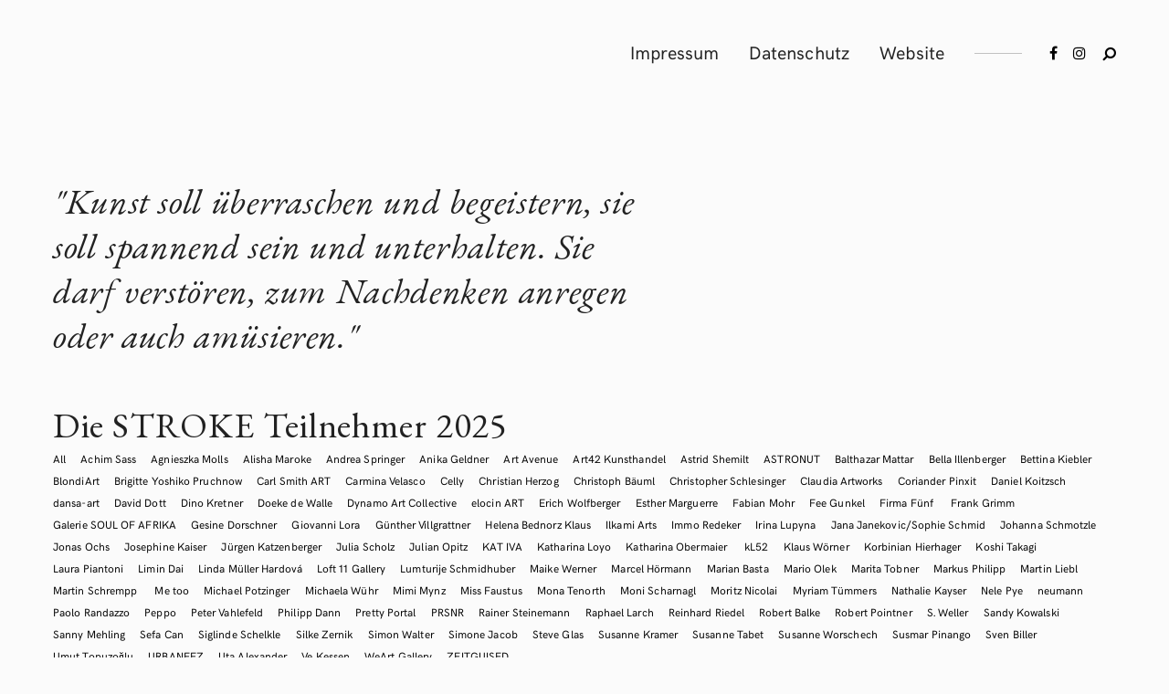

--- FILE ---
content_type: text/html; charset=UTF-8
request_url: https://stroke-artfair.de/proj-cat/marijon-walter
body_size: 18936
content:
<!DOCTYPE html>
<html lang="de">
<head>
	<meta charset="UTF-8">
	<meta http-equiv="X-UA-Compatible" content="IE=edge">
	<meta name="viewport" content="width=device-width, initial-scale=1, minimum-scale=1, maximum-scale=1">
	<title>Marijon Walter &#8211; STROKE Art Fair 2025</title>
<meta name='robots' content='max-image-preview:large' />
<link rel='dns-prefetch' href='//platform.twitter.com' />
<link rel='dns-prefetch' href='//connect.facebook.net' />
<link rel='dns-prefetch' href='//fonts.googleapis.com' />
<link rel="alternate" type="application/rss+xml" title="STROKE Art Fair 2025 &raquo; Feed" href="https://stroke-artfair.de/feed" />
<link rel="alternate" type="application/rss+xml" title="STROKE Art Fair 2025 &raquo; Kommentar-Feed" href="https://stroke-artfair.de/comments/feed" />
<link rel="alternate" type="application/rss+xml" title="STROKE Art Fair 2025 &raquo; Marijon Walter Project Category Feed" href="https://stroke-artfair.de/proj-cat/marijon-walter/feed" />
<style id='wp-img-auto-sizes-contain-inline-css' type='text/css'>
img:is([sizes=auto i],[sizes^="auto," i]){contain-intrinsic-size:3000px 1500px}
/*# sourceURL=wp-img-auto-sizes-contain-inline-css */
</style>
<style id='wp-emoji-styles-inline-css' type='text/css'>

	img.wp-smiley, img.emoji {
		display: inline !important;
		border: none !important;
		box-shadow: none !important;
		height: 1em !important;
		width: 1em !important;
		margin: 0 0.07em !important;
		vertical-align: -0.1em !important;
		background: none !important;
		padding: 0 !important;
	}
/*# sourceURL=wp-emoji-styles-inline-css */
</style>
<link rel='stylesheet' id='wp-block-library-css' href='https://stroke-artfair.de/wp-includes/css/dist/block-library/style.min.css?ver=6.9' type='text/css' media='all' />
<style id='wp-block-library-theme-inline-css' type='text/css'>
.wp-block-audio :where(figcaption){color:#555;font-size:13px;text-align:center}.is-dark-theme .wp-block-audio :where(figcaption){color:#ffffffa6}.wp-block-audio{margin:0 0 1em}.wp-block-code{border:1px solid #ccc;border-radius:4px;font-family:Menlo,Consolas,monaco,monospace;padding:.8em 1em}.wp-block-embed :where(figcaption){color:#555;font-size:13px;text-align:center}.is-dark-theme .wp-block-embed :where(figcaption){color:#ffffffa6}.wp-block-embed{margin:0 0 1em}.blocks-gallery-caption{color:#555;font-size:13px;text-align:center}.is-dark-theme .blocks-gallery-caption{color:#ffffffa6}:root :where(.wp-block-image figcaption){color:#555;font-size:13px;text-align:center}.is-dark-theme :root :where(.wp-block-image figcaption){color:#ffffffa6}.wp-block-image{margin:0 0 1em}.wp-block-pullquote{border-bottom:4px solid;border-top:4px solid;color:currentColor;margin-bottom:1.75em}.wp-block-pullquote :where(cite),.wp-block-pullquote :where(footer),.wp-block-pullquote__citation{color:currentColor;font-size:.8125em;font-style:normal;text-transform:uppercase}.wp-block-quote{border-left:.25em solid;margin:0 0 1.75em;padding-left:1em}.wp-block-quote cite,.wp-block-quote footer{color:currentColor;font-size:.8125em;font-style:normal;position:relative}.wp-block-quote:where(.has-text-align-right){border-left:none;border-right:.25em solid;padding-left:0;padding-right:1em}.wp-block-quote:where(.has-text-align-center){border:none;padding-left:0}.wp-block-quote.is-large,.wp-block-quote.is-style-large,.wp-block-quote:where(.is-style-plain){border:none}.wp-block-search .wp-block-search__label{font-weight:700}.wp-block-search__button{border:1px solid #ccc;padding:.375em .625em}:where(.wp-block-group.has-background){padding:1.25em 2.375em}.wp-block-separator.has-css-opacity{opacity:.4}.wp-block-separator{border:none;border-bottom:2px solid;margin-left:auto;margin-right:auto}.wp-block-separator.has-alpha-channel-opacity{opacity:1}.wp-block-separator:not(.is-style-wide):not(.is-style-dots){width:100px}.wp-block-separator.has-background:not(.is-style-dots){border-bottom:none;height:1px}.wp-block-separator.has-background:not(.is-style-wide):not(.is-style-dots){height:2px}.wp-block-table{margin:0 0 1em}.wp-block-table td,.wp-block-table th{word-break:normal}.wp-block-table :where(figcaption){color:#555;font-size:13px;text-align:center}.is-dark-theme .wp-block-table :where(figcaption){color:#ffffffa6}.wp-block-video :where(figcaption){color:#555;font-size:13px;text-align:center}.is-dark-theme .wp-block-video :where(figcaption){color:#ffffffa6}.wp-block-video{margin:0 0 1em}:root :where(.wp-block-template-part.has-background){margin-bottom:0;margin-top:0;padding:1.25em 2.375em}
/*# sourceURL=/wp-includes/css/dist/block-library/theme.min.css */
</style>
<style id='classic-theme-styles-inline-css' type='text/css'>
/*! This file is auto-generated */
.wp-block-button__link{color:#fff;background-color:#32373c;border-radius:9999px;box-shadow:none;text-decoration:none;padding:calc(.667em + 2px) calc(1.333em + 2px);font-size:1.125em}.wp-block-file__button{background:#32373c;color:#fff;text-decoration:none}
/*# sourceURL=/wp-includes/css/classic-themes.min.css */
</style>
<link rel='stylesheet' id='visual-portfolio-block-filter-by-category-css' href='https://stroke-artfair.de/wp-content/plugins/visual-portfolio/build/gutenberg/blocks/filter-by-category/style.css?ver=1762816730' type='text/css' media='all' />
<link rel='stylesheet' id='visual-portfolio-block-pagination-css' href='https://stroke-artfair.de/wp-content/plugins/visual-portfolio/build/gutenberg/blocks/pagination/style.css?ver=1762816730' type='text/css' media='all' />
<link rel='stylesheet' id='visual-portfolio-block-sort-css' href='https://stroke-artfair.de/wp-content/plugins/visual-portfolio/build/gutenberg/blocks/sort/style.css?ver=1762816730' type='text/css' media='all' />
<style id='global-styles-inline-css' type='text/css'>
:root{--wp--preset--aspect-ratio--square: 1;--wp--preset--aspect-ratio--4-3: 4/3;--wp--preset--aspect-ratio--3-4: 3/4;--wp--preset--aspect-ratio--3-2: 3/2;--wp--preset--aspect-ratio--2-3: 2/3;--wp--preset--aspect-ratio--16-9: 16/9;--wp--preset--aspect-ratio--9-16: 9/16;--wp--preset--color--black: #000000;--wp--preset--color--cyan-bluish-gray: #abb8c3;--wp--preset--color--white: #ffffff;--wp--preset--color--pale-pink: #f78da7;--wp--preset--color--vivid-red: #cf2e2e;--wp--preset--color--luminous-vivid-orange: #ff6900;--wp--preset--color--luminous-vivid-amber: #fcb900;--wp--preset--color--light-green-cyan: #7bdcb5;--wp--preset--color--vivid-green-cyan: #00d084;--wp--preset--color--pale-cyan-blue: #8ed1fc;--wp--preset--color--vivid-cyan-blue: #0693e3;--wp--preset--color--vivid-purple: #9b51e0;--wp--preset--gradient--vivid-cyan-blue-to-vivid-purple: linear-gradient(135deg,rgb(6,147,227) 0%,rgb(155,81,224) 100%);--wp--preset--gradient--light-green-cyan-to-vivid-green-cyan: linear-gradient(135deg,rgb(122,220,180) 0%,rgb(0,208,130) 100%);--wp--preset--gradient--luminous-vivid-amber-to-luminous-vivid-orange: linear-gradient(135deg,rgb(252,185,0) 0%,rgb(255,105,0) 100%);--wp--preset--gradient--luminous-vivid-orange-to-vivid-red: linear-gradient(135deg,rgb(255,105,0) 0%,rgb(207,46,46) 100%);--wp--preset--gradient--very-light-gray-to-cyan-bluish-gray: linear-gradient(135deg,rgb(238,238,238) 0%,rgb(169,184,195) 100%);--wp--preset--gradient--cool-to-warm-spectrum: linear-gradient(135deg,rgb(74,234,220) 0%,rgb(151,120,209) 20%,rgb(207,42,186) 40%,rgb(238,44,130) 60%,rgb(251,105,98) 80%,rgb(254,248,76) 100%);--wp--preset--gradient--blush-light-purple: linear-gradient(135deg,rgb(255,206,236) 0%,rgb(152,150,240) 100%);--wp--preset--gradient--blush-bordeaux: linear-gradient(135deg,rgb(254,205,165) 0%,rgb(254,45,45) 50%,rgb(107,0,62) 100%);--wp--preset--gradient--luminous-dusk: linear-gradient(135deg,rgb(255,203,112) 0%,rgb(199,81,192) 50%,rgb(65,88,208) 100%);--wp--preset--gradient--pale-ocean: linear-gradient(135deg,rgb(255,245,203) 0%,rgb(182,227,212) 50%,rgb(51,167,181) 100%);--wp--preset--gradient--electric-grass: linear-gradient(135deg,rgb(202,248,128) 0%,rgb(113,206,126) 100%);--wp--preset--gradient--midnight: linear-gradient(135deg,rgb(2,3,129) 0%,rgb(40,116,252) 100%);--wp--preset--font-size--small: 13px;--wp--preset--font-size--medium: 20px;--wp--preset--font-size--large: 36px;--wp--preset--font-size--x-large: 42px;--wp--preset--spacing--20: 0.44rem;--wp--preset--spacing--30: 0.67rem;--wp--preset--spacing--40: 1rem;--wp--preset--spacing--50: 1.5rem;--wp--preset--spacing--60: 2.25rem;--wp--preset--spacing--70: 3.38rem;--wp--preset--spacing--80: 5.06rem;--wp--preset--shadow--natural: 6px 6px 9px rgba(0, 0, 0, 0.2);--wp--preset--shadow--deep: 12px 12px 50px rgba(0, 0, 0, 0.4);--wp--preset--shadow--sharp: 6px 6px 0px rgba(0, 0, 0, 0.2);--wp--preset--shadow--outlined: 6px 6px 0px -3px rgb(255, 255, 255), 6px 6px rgb(0, 0, 0);--wp--preset--shadow--crisp: 6px 6px 0px rgb(0, 0, 0);}:where(.is-layout-flex){gap: 0.5em;}:where(.is-layout-grid){gap: 0.5em;}body .is-layout-flex{display: flex;}.is-layout-flex{flex-wrap: wrap;align-items: center;}.is-layout-flex > :is(*, div){margin: 0;}body .is-layout-grid{display: grid;}.is-layout-grid > :is(*, div){margin: 0;}:where(.wp-block-columns.is-layout-flex){gap: 2em;}:where(.wp-block-columns.is-layout-grid){gap: 2em;}:where(.wp-block-post-template.is-layout-flex){gap: 1.25em;}:where(.wp-block-post-template.is-layout-grid){gap: 1.25em;}.has-black-color{color: var(--wp--preset--color--black) !important;}.has-cyan-bluish-gray-color{color: var(--wp--preset--color--cyan-bluish-gray) !important;}.has-white-color{color: var(--wp--preset--color--white) !important;}.has-pale-pink-color{color: var(--wp--preset--color--pale-pink) !important;}.has-vivid-red-color{color: var(--wp--preset--color--vivid-red) !important;}.has-luminous-vivid-orange-color{color: var(--wp--preset--color--luminous-vivid-orange) !important;}.has-luminous-vivid-amber-color{color: var(--wp--preset--color--luminous-vivid-amber) !important;}.has-light-green-cyan-color{color: var(--wp--preset--color--light-green-cyan) !important;}.has-vivid-green-cyan-color{color: var(--wp--preset--color--vivid-green-cyan) !important;}.has-pale-cyan-blue-color{color: var(--wp--preset--color--pale-cyan-blue) !important;}.has-vivid-cyan-blue-color{color: var(--wp--preset--color--vivid-cyan-blue) !important;}.has-vivid-purple-color{color: var(--wp--preset--color--vivid-purple) !important;}.has-black-background-color{background-color: var(--wp--preset--color--black) !important;}.has-cyan-bluish-gray-background-color{background-color: var(--wp--preset--color--cyan-bluish-gray) !important;}.has-white-background-color{background-color: var(--wp--preset--color--white) !important;}.has-pale-pink-background-color{background-color: var(--wp--preset--color--pale-pink) !important;}.has-vivid-red-background-color{background-color: var(--wp--preset--color--vivid-red) !important;}.has-luminous-vivid-orange-background-color{background-color: var(--wp--preset--color--luminous-vivid-orange) !important;}.has-luminous-vivid-amber-background-color{background-color: var(--wp--preset--color--luminous-vivid-amber) !important;}.has-light-green-cyan-background-color{background-color: var(--wp--preset--color--light-green-cyan) !important;}.has-vivid-green-cyan-background-color{background-color: var(--wp--preset--color--vivid-green-cyan) !important;}.has-pale-cyan-blue-background-color{background-color: var(--wp--preset--color--pale-cyan-blue) !important;}.has-vivid-cyan-blue-background-color{background-color: var(--wp--preset--color--vivid-cyan-blue) !important;}.has-vivid-purple-background-color{background-color: var(--wp--preset--color--vivid-purple) !important;}.has-black-border-color{border-color: var(--wp--preset--color--black) !important;}.has-cyan-bluish-gray-border-color{border-color: var(--wp--preset--color--cyan-bluish-gray) !important;}.has-white-border-color{border-color: var(--wp--preset--color--white) !important;}.has-pale-pink-border-color{border-color: var(--wp--preset--color--pale-pink) !important;}.has-vivid-red-border-color{border-color: var(--wp--preset--color--vivid-red) !important;}.has-luminous-vivid-orange-border-color{border-color: var(--wp--preset--color--luminous-vivid-orange) !important;}.has-luminous-vivid-amber-border-color{border-color: var(--wp--preset--color--luminous-vivid-amber) !important;}.has-light-green-cyan-border-color{border-color: var(--wp--preset--color--light-green-cyan) !important;}.has-vivid-green-cyan-border-color{border-color: var(--wp--preset--color--vivid-green-cyan) !important;}.has-pale-cyan-blue-border-color{border-color: var(--wp--preset--color--pale-cyan-blue) !important;}.has-vivid-cyan-blue-border-color{border-color: var(--wp--preset--color--vivid-cyan-blue) !important;}.has-vivid-purple-border-color{border-color: var(--wp--preset--color--vivid-purple) !important;}.has-vivid-cyan-blue-to-vivid-purple-gradient-background{background: var(--wp--preset--gradient--vivid-cyan-blue-to-vivid-purple) !important;}.has-light-green-cyan-to-vivid-green-cyan-gradient-background{background: var(--wp--preset--gradient--light-green-cyan-to-vivid-green-cyan) !important;}.has-luminous-vivid-amber-to-luminous-vivid-orange-gradient-background{background: var(--wp--preset--gradient--luminous-vivid-amber-to-luminous-vivid-orange) !important;}.has-luminous-vivid-orange-to-vivid-red-gradient-background{background: var(--wp--preset--gradient--luminous-vivid-orange-to-vivid-red) !important;}.has-very-light-gray-to-cyan-bluish-gray-gradient-background{background: var(--wp--preset--gradient--very-light-gray-to-cyan-bluish-gray) !important;}.has-cool-to-warm-spectrum-gradient-background{background: var(--wp--preset--gradient--cool-to-warm-spectrum) !important;}.has-blush-light-purple-gradient-background{background: var(--wp--preset--gradient--blush-light-purple) !important;}.has-blush-bordeaux-gradient-background{background: var(--wp--preset--gradient--blush-bordeaux) !important;}.has-luminous-dusk-gradient-background{background: var(--wp--preset--gradient--luminous-dusk) !important;}.has-pale-ocean-gradient-background{background: var(--wp--preset--gradient--pale-ocean) !important;}.has-electric-grass-gradient-background{background: var(--wp--preset--gradient--electric-grass) !important;}.has-midnight-gradient-background{background: var(--wp--preset--gradient--midnight) !important;}.has-small-font-size{font-size: var(--wp--preset--font-size--small) !important;}.has-medium-font-size{font-size: var(--wp--preset--font-size--medium) !important;}.has-large-font-size{font-size: var(--wp--preset--font-size--large) !important;}.has-x-large-font-size{font-size: var(--wp--preset--font-size--x-large) !important;}
:where(.wp-block-post-template.is-layout-flex){gap: 1.25em;}:where(.wp-block-post-template.is-layout-grid){gap: 1.25em;}
:where(.wp-block-term-template.is-layout-flex){gap: 1.25em;}:where(.wp-block-term-template.is-layout-grid){gap: 1.25em;}
:where(.wp-block-columns.is-layout-flex){gap: 2em;}:where(.wp-block-columns.is-layout-grid){gap: 2em;}
:root :where(.wp-block-pullquote){font-size: 1.5em;line-height: 1.6;}
:where(.wp-block-visual-portfolio-loop.is-layout-flex){gap: 1.25em;}:where(.wp-block-visual-portfolio-loop.is-layout-grid){gap: 1.25em;}
/*# sourceURL=global-styles-inline-css */
</style>
<link rel='stylesheet' id='contact-form-7-css' href='https://stroke-artfair.de/wp-content/plugins/contact-form-7/includes/css/styles.css?ver=6.1.4' type='text/css' media='all' />
<link rel='stylesheet' id='photoswipe-css' href='https://stroke-artfair.de/wp-content/plugins/mauer-stills-gallery/includes/photoSwipe/photoswipe.css?ver=1.4' type='text/css' media='all' />
<link rel='stylesheet' id='photoswipe-default-skin-css' href='https://stroke-artfair.de/wp-content/plugins/mauer-stills-gallery/includes/photoSwipe/default-skin/default-skin.css?ver=1.4' type='text/css' media='all' />
<link rel='stylesheet' id='bootstrap-css' href='https://stroke-artfair.de/wp-content/themes/mauer-stills/includes/bootstrap/css/bootstrap.min.css?ver=1.4.6' type='text/css' media='all' />
<link rel='stylesheet' id='HKGrotesk-css' href='https://stroke-artfair.de/wp-content/themes/mauer-stills/fonts/HKGrotesk/stylesheet.css?ver=1.4.6' type='text/css' media='all' />
<link rel='stylesheet' id='mauer-stills-google-fonts-css' href='https://fonts.googleapis.com/css?family=EB+Garamond%3A400%2C400i%2C400%2C400i%2C700%2C700i%7CEB+Garamond%3A400%2C400i%2C400%2C400i%2C700%2C700i&#038;subset=latin%2Clatin-ext&#038;ver=1.4.6' type='text/css' media='all' />
<link rel='stylesheet' id='font-awesome-css' href='https://stroke-artfair.de/wp-content/plugins/elementor/assets/lib/font-awesome/css/font-awesome.min.css?ver=4.7.0' type='text/css' media='all' />
<link rel='stylesheet' id='mauer-stills-stylesheet-css' href='https://stroke-artfair.de/wp-content/themes/mauer-stills/style.css?ver=1.4.6' type='text/css' media='all' />
<style id='mauer-stills-stylesheet-inline-css' type='text/css'>


				/* Custom font families and weights */

				/* Bolded text weight */
				b, strong, blockquote, .wp-block-quote:not(.is-large):not(.is-style-large), blockquote cite, .wp-block-quote:not(.is-large):not(.is-style-large) cite {font-weight: 500;}

				/* Font 1: Body font */
				body, .entry-content p em, .entry-content p i, .section-main-content div.sharedaddy h3.sd-title {
					font-family: "mauerHKG";
					font-weight: 300;
					line-height: 1.65;
				}

				/* Font 2: Headings font (h1-h6) */
				h1, h2, h3, h4, h5, h6 {
					font-family: "mauerHKG";
					font-weight: 400;
				}

				/* Font 3: Navbar, Footer, titles in Portfolio, buttons, Portfolio categories menu, Blog meta */
				.mauer-navbar, .mauer-navbar .text-logo, .dropdown-menu>li>a, #footer, .portfolio-project-tile .entry-title, .portfolio-categories, .entry-meta {
					font-family: "mauerHKG";
					font-weight: 400;
				}
				input[type="submit"], button, .button, .wp-block-button__link {
					font-family: "mauerHKG";
					font-weight: 700;
				}
				/* For visual consistency, font-weight of footer text is same as body (Font 1). */
				#footer {
					font-weight: 300;
				}

				/* Font 4: Full entries titles, blog posts titles in feeds */
				.entry-full .entry-title, .mauer-blog-feed .entry-title, .blog-post-in-more .entry-title {
					font-family: "EB Garamond";
					font-weight: 400;
				}

				/* Font 5: Portfolio welcome phrase font */
				.portfolio-welcome-phrase {
					font-family: "EB Garamond";
					font-weight: 400;
				}

			

			/* Font sizes */
			/* the first font-size declaration in each of the following rules is a fallback for browsers with no CSS calc() support. */

			/* Font 1 - font sizes */
			body {font-size: 17px} /* the only font-size property that is explicitly provided when using custom typography */
			blockquote:not(.is-large):not(.is-style-large), .wp-block-quote:not(.is-large):not(.is-style-large) {font-size: 23px; font-size: calc(23px * 1);}
			.wp-block-quote.is-large p, .wp-block-quote.is-style-large p {font-size: 29px; font-size: calc(29px * 1);}
			blockquote cite, .wp-block-quote:not(.is-large):not(.is-style-large) cite, .wp-block-pullquote cite {font-size: 12px; font-size: calc(12px * 1);}
			.wp-block-quote.is-large cite, .wp-block-quote.is-style-large cite {font-size: 14px; font-size: calc(14px * 1);}
			@media (max-width: 767px) {blockquote, .wp-block-quote:not(.is-large):not(.is-style-large) {font-size: 21px; font-size: calc(21px * 1);}}
			.section-main-content select, .section-main-content textarea, .section-main-content input[type="text"],
			.section-main-content input[type="password"], .section-main-content input[type="date"], .section-main-content input[type="month"],
			.section-main-content input[type="time"], .section-main-content input[type="week"], .section-main-content input[type="number"],
			.section-main-content input[type="email"], .section-main-content input[type="url"], .section-main-content input[type="search"],
			.section-main-content input[type="tel"], .section-main-content input[type="color"], .section-main-content .form-control {
				font-size: 16px!important; font-size: calc(16px * 1)!important;
			}
			span.wpcf7-not-valid-tip, div.wpcf7-validation-errors, div.wpcf7-mail-sent-ok {font-size: 14px; font-size: calc(14px * 1);}
			.entry-excerpt {font-size: 15px; font-size: calc(15px * 1);}
			.search-popup input.search-input {font-size: 32px; font-size: calc(32px * 1);}
			.search-popup .search-input-p:before {font-size: 22px; font-size: calc(22px * 1);}
			@media (max-width: 767px) {
				.search-popup input.search-input {font-size: 24px; font-size: calc(24px * 1);}
				.search-popup .search-input-p:before {font-size: 15px; font-size: calc(15px * 1);}
			}
			.mauer-stills-gallery-pswp figcaption, .wp-caption-text, .entry-thumb-caption, .wp-block-image figcaption, .wp-block-embed figcaption {font-size: 13px; font-size: calc(13px * 1);}
			.pswp__caption__center {font-size: 14px; font-size: calc(14px * 1);}
			.comment-reply-title small {font-size: 12px; font-size: calc(12px * 1);}
			.section-main-content .comment-respond .comment-notes, .section-main-content .comment-notes,
			.section-main-content .logged-in-as, .section-main-content .subscribe-label, .section-main-content .comment-date {
				font-size: 14px; font-size: calc(14px * 1);
			}
			li.pingback {font-size: 16px; font-size: calc(16px * 1);}
			.comment-text {font-size: 15px; font-size: calc(15px * 1);}
			#comment-nav-below .nav-previous, #comment-nav-below .nav-next {font-size: 16px; font-size: calc(16px * 1);}
			.form-allowed-tags, .form-allowed-tags code {font-size: 15px; font-size: calc(15px * 1);}
			.section-main-content div.sharedaddy h3.sd-title {font-size: 17px; font-size: calc(17px * 1);}


			/* Font 2 - font sizes */
			h1 {font-size: 25px; font-size: calc(33px * 1);}
			h2 {font-size: 23px; font-size: calc(28px * 1);}
			h3 {font-size: 20px; font-size: calc(23px * 1);}
			h4 {font-size: 17px; font-size: calc(19px * 1);}
			h5 {font-size: 15px; font-size: calc(14px * 1);}
			h6 {font-size: 13px; font-size: calc(13px * 1);}

			.more-posts-heading {font-size: 17px; font-size: calc(17px * 1);}
			.widget h4 {font-size: 18px; font-size: calc(18px * 1);}
			.comment-reply-title, .comments-title {font-size: 17px; font-size: calc(17px * 1);}
			.widget>h4:first-child {font-size: 18px; font-size: calc(18px * 1);}


			/* Font 3 - font sizes */
			input[type="submit"], .section-main-content input[type="submit"], button, .button, .wp-block-button__link {
				font-size: 13px; font-size: calc(13px * 1.1);
			}
			input[type="submit"].button-smaller, .section-main-content input[type="submit"].button-smaller,
			button.button-smaller, .comment-respond input[type="submit"] {
				font-size: 12px; font-size: calc(12px * 1.1);
			}
			.widget input[type="submit"], .widget button {font-size: 11px; font-size: calc(11px * 1.1);}
			.mauer-navbar .text-logo {font-size: 20px; font-size: calc(20px * 1.1);}
			.portfolio-categories {font-size: 11px; font-size: calc(11px * 1.1);}
			.portfolio-project-tile .entry-title {font-size: 16px; font-size: calc(16px * 1.1);}
			.posts-grid.posts-flow-2-cols .portfolio-project-tile .entry-title {font-size: 17px; font-size: calc(17px * 1.1);}
			@media (max-width: 999px) {.posts-grid.posts-flow-2-cols .portfolio-project-tile .entry-title {font-size: 16px; font-size: calc(16px * 1.1);}}
			.mauer-more-projects-wrapper .portfolio-project-tile .entry-title {font-size: 15px; font-size: calc(15px * 1.1);}
			.masonry-grid-4cols .portfolio-project-tile .entry-title {font-size: 15px; font-size: calc(15px * 1.1);}
			.entry-meta {font-size: 11px; font-size: calc(11px * 1.1);}
			.mauer-blog-feed .entry-meta {font-size: 10px; font-size: calc(10px * 1.1);}
			.blog-post-in-more .entry-meta {font-size: 10px; font-size: calc(10px * 1.1);}
			.sd-social-icon .sd-button span.share-count {font-size: 9px!important; font-size: calc(9px * 1.1)!important;}
			.pswp__counter {font-size: 11px; font-size: calc(11px * 1.1);}
			.mauer-navbar {font-size: 18px; font-size: calc(18px * 1.1);}
			.footer-copyright {font-size: 14px; font-size: calc(14px * 1.1);}
			.widget {font-size: 15px; font-size: calc(15px * 1.1);}
			.widgetized-area select, .widgetized-area textarea, .widgetized-area input[type="text"], .widgetized-area input[type="password"],
			.widgetized-area input[type="date"], .widgetized-area input[type="month"], .widgetized-area input[type="time"], .widgetized-area input[type="week"],
			.widgetized-area input[type="number"], .widgetized-area input[type="email"], .widgetized-area input[type="url"], .widgetized-area input[type="search"],
			.widgetized-area input[type="tel"], .widgetized-area input[type="color"], .widgetized-area .form-control {
				font-size: 15px!important; font-size: calc(15px * 1.1)!important;
			}
			.tagcloud a {font-size: 13px!important; font-size: calc(13px * 1.1)!important;}
			.dropdown-menu {font-size: 15px; font-size: calc(15px * 1.1);}



			/* Font 4 - font sizes */
			.blog-post-in-more .entry-title {font-size: 27px; font-size: calc(27px * 1);}
			.entry-full .entry-title {font-size: 53px; font-size: calc(53px * 1);}
			@media (max-width: 599px) {.entry-full .entry-title {font-size: 40px; font-size: calc(40px * 1);}}
			@media (min-width: 600px) and (max-width: 767px) {.entry-full .entry-title {font-size: 43px; font-size: calc(43px * 1);}}
			.mauer-blog-feed-list .entry-title {font-size: 36px; font-size: calc(36px * 1);}
			.mauer-blog-feed-2-cols .entry-title {font-size: 32px; font-size: calc(32px * 1);}



			/* Font 5 - font sizes */
			.portfolio-welcome-phrase {font-size: 39px; font-size: calc(39px * 1);}
			@media (max-width: 767px) {.portfolio-welcome-phrase {font-size: 34px; font-size: calc(34px * 1);}}



		

			/* Custom colors */

			body, .mauer-preloader, .mauer-navbar .navbar-nav>li>.dropdown-menu,
			body .sd-social-icon .sd-button span.share-count {
				background-color: #fbfbfb;
			}

			.search-popup {
				background-color: #fbfbfb;
				background-color: rgba(251,251,251, 0.95);
			}

			body, .mauer-navbar .navbar-nav>li>a, .logo-link, blockquote,
			.image-imaginary-square-and-title a, .image-imaginary-square-and-title a:hover, .image-imaginary-square-and-title a:focus,
			.portfolio-project-tile a, .portfolio-project-tile a:hover, .portfolio-project-tile a:focus,
			body .sd-social-icon .sd-button span.share-count, .search-popup input.search-input,
			#comments .comment-heading a, #comments .logged-in-as a:hover,
			.entry-title a, .entry-title a:hover, .entry-title a:focus,
			.mauer-blog-feed .entry-title, .blog-post-in-more .entry-title,
			.mauer-navbar .text-logo {
				color: #222222;
			}

			.dropdown-menu>li>a {
				color: #222222!important;
			}

			.search-popup .mauer-close:before, .search-popup .mauer-close:after {
				background-color: #222222;
			}

			blockquote, .wp-block-quote:not(.is-large):not(.is-style-large), .mauer-spinner {
				border-color: #222222;
			}
			.mauer-spinner {border-top-color: transparent;}

			.portfolio-categories, .portfolio-categories a, .entry-meta, .entry-tags a, .entry-tags i,
			.sd-social-icon a.sd-button:before, .mauer-posts-archive-heading .mauer-archive-type, .mauer-search-query-in-results,
			.search-popup .search-input-p:before, .mauer-stills-gallery-pswp figcaption, .wp-caption-text, .entry-thumb-caption, .wp-block-image figcaption, .wp-block-embed figcaption,
			.footer-copyright, .footer-copyright a, .section-main-content .comment-respond .comment-notes, .section-main-content .comment-notes,
			.section-main-content .logged-in-as, .section-main-content .subscribe-label, .section-main-content .comment-date,
			#comments .logged-in-as a, .icon-links-in-navbar a, .entry-meta a, .more-link, .tile-content .more-link,
			blockquote cite, .wp-block-quote:not(.is-large):not(.is-style-large) cite, .wp-block-quote.is-large cite,
			.wp-block-quote.is-style-large cite, .wp-block-pullquote cite {
				color: #000000;
			}

			.mauer-navbar .navbar-nav>li>a:hover, .mauer-navbar .navbar-nav>li>a:focus,
			.mauer-navbar .navbar-nav>.active>a, .mauer-navbar .navbar-nav>.active>a:hover,
			.mauer-navbar .navbar-nav>.active>a:focus, .mauer-navbar .current-menu-item>a,
			.mauer-navbar .current-menu-item>a:hover, .mauer-navbar .current-menu-item>a:focus,
			.mauer-navbar .navbar-nav .current-menu-ancestor>a, .mauer-navbar .navbar-nav .current-menu-ancestor>a:hover,
			.mauer-navbar .navbar-nav .current-menu-ancestor>a:focus,
			.mauer-navbar .navbar-nav>.open>a, .mauer-navbar .navbar-nav>.open>a:hover, .mauer-navbar .navbar-nav>.open>a:focus {
				color: #969696;
			}

			.dropdown-menu>li>a:hover, .dropdown-menu>li>a:focus,
			.dropdown-menu>.active>a, .dropdown-menu>.active>a:hover, .dropdown-menu>.active>a:focus {
				color: #969696!important;
			}

			a, #comments .comment-heading a:hover, #comments .comment-heading a:focus,
			.portfolio-categories a:hover, .portfolio-categories a:focus, .portfolio-categories .current-cat a,
			.footer-copyright a:hover, .footer-copyright a:focus,
			.entry-meta a:hover, .entry-meta a:focus,
			.more-link:hover, .more-link:focus,
			.tile-content .more-link:hover, .tile-content .more-link:focus {
				color: #222222;
			}

			.section-main-content a {
				border-color: #c1c1c1;
			}

			.section-main-content a:not(.wp-block-button__link):not(.button):hover, .section-main-content a:not(.wp-block-button__link):not(.button):focus {
				color: #222222;
				border-color: #222222;
			}

			.section-main-content a.entry-thumb-link:hover, .section-main-content a.entry-thumb-link:focus {
				color: #222222;
			}

			.icon-links-in-navbar a:hover, .icon-links-in-navbar a:focus,
			body .sd-social-icon .sd-content ul li[class*='share-']) a:hover,
			body .sd-social-icon .sd-content ul li[class*='share-']) div.option a:hover,
			body .sharedaddy .sd-content a:hover:before, body .sharedaddy .sd-content a:focus:before {
				color: #222222;
				opacity: 1;
				-moz-opacity: 1;
				-khtml-opacity: 1;
			}

			.mauer-navbar .navbar-toggle .icon-bar,
			input[type="submit"], .section-main-content input[type="submit"], button, .button,
			#footer input[type="submit"]:hover, #footer button:hover, #footer .button:hover,
			.wp-block-button__link {
				background-color: #222222;
			}

			input[type="submit"], .section-main-content input[type="submit"], button, .button,
			.wp-block-button__link,
			.is-style-outline .wp-block-button__link:hover,
			.is-style-outline .wp-block-button__link:focus {
				color: #fbfbfb;
			}

			input[type="submit"]:hover, .section-main-content input[type="submit"]:hover,
			button:hover, .section-main-content .button:hover,
			.wp-block-button__link:hover {
				background-color: #222222;
				background-color: rgba(34,34,34, 0.91);
				color: #fbfbfb;
			}

			.is-style-outline .wp-block-button__link:hover, .is-style-outline .wp-block-button__link:focus {
				border-color: rgba(34,34,34, 0.91);
			}

			.icon-links-in-navbar:before, .menu-item-with-top-divider:before {
				background-color: #c1c1c1;
			}

			.wp-block-separator {
				border-color: #c1c1c1;
			}

			.entry-full .entry-title:after {
				background-color: #222222;
			}

			::-webkit-input-placeholder {color: #969696;} /* WebKit, Blink, Edge */
			:-moz-placeholder {color: #969696; opacity: 1;} /* Mozilla Firefox 4 to 18 */
			::-moz-placeholder {color: #969696; opacity: 1;} /* Mozilla Firefox 19+ */
			:-ms-input-placeholder {color: #969696;} /* Internet Explorer 10-11 */
			:placeholder-shown {color: #969696;} /* Standard (https://drafts.csswg.org/selectors-4/#placeholder) */

			.section-main-content select, .section-main-content textarea,
			.section-main-content input[type="text"], .section-main-content input[type="password"],
			.section-main-content input[type="date"], .section-main-content input[type="month"],
			.section-main-content input[type="time"], .section-main-content input[type="week"],
			.section-main-content input[type="number"], .section-main-content input[type="email"], .section-main-content input[type="url"],
			.section-main-content input[type="search"], .section-main-content input[type="tel"],
			.section-main-content input[type="color"], .section-main-content .form-control,
			.entry-content table, .entry-excerpt table, .comment-text table,
			.entry-content tbody, .entry-excerpt tbody, .comment-text tbody,
			.wp-block-table td, .wp-block-table th,
			.wp-block-table.is-style-stripes td, .wp-block-table.is-style-stripes th {
				border-color: #e5e5e5!important;
			}

			.section-main-content select {
				border-color: #e5e5e5!important;
			}

			.sub-section-pre-footer, .section-other-projects {
				background-color: #f0f0f0;
			}

			.widget>h4:first-child, .mauer-special-h4, .mauer-more-projects-wrapper .entry-title {
				color: #222222;
			}

			.sub-section-pre-footer, .widget, .sub-section-pre-footer a, .sub-section-pre-footer a.tag-cloud-link {
				color: #777777;
			}

			.sub-section-pre-footer a, .sub-section-pre-footer a.tag-cloud-link {
				border-color: #c1c1c1;
			}

			.sub-section-pre-footer a.tag-cloud-link:hover, .sub-section-pre-footer a.tag-cloud-link:focus {
				border-color: #777777!important;
				border-color: rgba(119,119,119, 0.68)!important;
			}

			.widgetized-area select, .widgetized-area textarea, .widgetized-area input[type="text"], .widgetized-area input[type="password"],
			.widgetized-area input[type="date"], .widgetized-area input[type="month"], .widgetized-area input[type="time"],
			.widgetized-area input[type="week"], .widgetized-area input[type="number"], .widgetized-area input[type="email"],
			.widgetized-area input[type="url"], .widgetized-area input[type="search"], .widgetized-area input[type="tel"],
			.widgetized-area input[type="color"], .widgetized-area .form-control {
				border-bottom-color: #c1c1c1!important;
			}

			.widgetized-area select {
				border-color: #c1c1c1!important;
			}

			.mauer-special-h4:before, .widget>h4:first-child:before, #footer input[type="submit"], #footer button, #footer .button {
				background-color: #c1c1c1;
			}

			.widgetized-area select:hover, .widgetized-area textarea:hover, .widgetized-area input[type="text"]:hover, .widgetized-area input[type="password"]:hover,
			.widgetized-area input[type="date"]:hover, .widgetized-area input[type="month"]:hover, .widgetized-area input[type="time"]:hover,
			.widgetized-area input[type="week"]:hover, .widgetized-area input[type="number"]:hover, .widgetized-area input[type="email"]:hover,
			.widgetized-area input[type="url"]:hover, .widgetized-area input[type="search"]:hover, .widgetized-area input[type="tel"]:hover,
			.widgetized-area input[type="color"]:hover, .widgetized-area .form-control:hover,
			.widgetized-area select:focus, .widgetized-area textarea:focus, .widgetized-area input[type="text"]:focus, .widgetized-area input[type="password"]:focus,
			.widgetized-area input[type="date"]:focus, .widgetized-area input[type="month"]:focus, .widgetized-area input[type="time"]:focus,
			.widgetized-area input[type="week"]:focus, .widgetized-area input[type="number"]:focus, .widgetized-area input[type="email"]:focus,
			.widgetized-area input[type="url"]:focus, .widgetized-area input[type="search"]:focus, .widgetized-area input[type="tel"]:focus,
			.widgetized-area input[type="color"]:focus, .widgetized-area .form-control:focus,
			.widgetized-area a:hover, .widgetized-area a:focus {
				border-bottom-color: #777777!important;
				border-bottom-color: rgba(119,119,119, 0.68)!important;
			}

			.sub-section-pre-footer ::-webkit-input-placeholder {color: #777777; color: rgba(119,119,119, 0.52);} /* WebKit, Blink, Edge */
			.sub-section-pre-footer :-moz-placeholder {color: #777777; color: rgba(119,119,119, 0.52); opacity: 1;} /* Mozilla Firefox 4 to 18 */
			.sub-section-pre-footer ::-moz-placeholder {color: #777777; color: rgba(119,119,119, 0.52); opacity: 1;} /* Mozilla Firefox 19+ */
			.sub-section-pre-footer :-ms-input-placeholder {color: #777777; color: rgba(119,119,119, 0.52);} /* Internet Explorer 10-11 */
			.sub-section-pre-footer :placeholder-shown {color: #777777; color: rgba(251,251,251, 0.52);} /* Standard (https://drafts.csswg.org/selectors-4/#placeholder) */

			.sub-section-pre-footer input[type="submit"],
			.sub-section-pre-footer button, .sub-section-pre-footer .button,
			.section-other-projects input[type="submit"],
			.section-other-projects button, .section-other-projects .button {
				background-color: #222222;
				color: #fbfbfb;
			}

			.sub-section-pre-footer input[type="submit"]:hover,
			.sub-section-pre-footer button:hover, .sub-section-pre-footer .button:hover,
			.section-other-projects input[type="submit"]:hover,
			.section-other-projects button:hover, .section-other-projects .button:hover {
				background-color: #222222;
				background-color: rgba(34,34,34, 0.91);
				color: #fbfbfb;
			}


			
			.mauer-navbar .logo-link {
				height: 32px;
			}
			.mauer-navbar .navbar-toggle {height: 32px;}
			
/*# sourceURL=mauer-stills-stylesheet-inline-css */
</style>
<script type="text/javascript" src="https://stroke-artfair.de/wp-includes/js/jquery/jquery.min.js?ver=3.7.1" id="jquery-core-js"></script>
<script type="text/javascript" src="https://stroke-artfair.de/wp-includes/js/jquery/jquery-migrate.min.js?ver=3.4.1" id="jquery-migrate-js"></script>
<link rel="https://api.w.org/" href="https://stroke-artfair.de/wp-json/" /><link rel="alternate" title="JSON" type="application/json" href="https://stroke-artfair.de/wp-json/wp/v2/project_cat/49" /><link rel="EditURI" type="application/rsd+xml" title="RSD" href="https://stroke-artfair.de/xmlrpc.php?rsd" />
<meta name="generator" content="WordPress 6.9" />
<script type='text/javascript'>
/* <![CDATA[ */
var VPData = {"version":"3.4.1","pro":false,"__":{"couldnt_retrieve_vp":"Couldn't retrieve Visual Portfolio ID.","pswp_close":"Close (Esc)","pswp_share":"Share","pswp_fs":"Toggle fullscreen","pswp_zoom":"Zoom in\/out","pswp_prev":"Previous (arrow left)","pswp_next":"Next (arrow right)","pswp_share_fb":"Share on Facebook","pswp_share_tw":"Tweet","pswp_share_x":"X","pswp_share_pin":"Pin it","pswp_download":"Download","fancybox_close":"Close","fancybox_next":"Next","fancybox_prev":"Previous","fancybox_error":"The requested content cannot be loaded. <br \/> Please try again later.","fancybox_play_start":"Start slideshow","fancybox_play_stop":"Pause slideshow","fancybox_full_screen":"Full screen","fancybox_thumbs":"Thumbnails","fancybox_download":"Download","fancybox_share":"Share","fancybox_zoom":"Zoom"},"settingsPopupGallery":{"enable_on_wordpress_images":false,"vendor":"fancybox","deep_linking":false,"deep_linking_url_to_share_images":false,"show_arrows":true,"show_counter":true,"show_zoom_button":true,"show_fullscreen_button":true,"show_share_button":true,"show_close_button":true,"show_thumbs":true,"show_download_button":false,"show_slideshow":false,"click_to_zoom":true,"restore_focus":true},"screenSizes":[320,576,768,992,1200]};
/* ]]> */
</script>
		<noscript>
			<style type="text/css">
				.vp-portfolio__preloader-wrap{display:none}.vp-portfolio__filter-wrap,.vp-portfolio__items-wrap,.vp-portfolio__pagination-wrap,.vp-portfolio__sort-wrap{opacity:1;visibility:visible}.vp-portfolio__item .vp-portfolio__item-img noscript+img,.vp-portfolio__thumbnails-wrap{display:none}
			</style>
		</noscript>
		<link rel="icon" type="image/png" href="https://stroke-artfair.de/wp-content/themes/mauer-stills/img/favicons/s.png" /><meta name="generator" content="Elementor 3.34.1; features: e_font_icon_svg, additional_custom_breakpoints; settings: css_print_method-external, google_font-enabled, font_display-swap">
			<style>
				.e-con.e-parent:nth-of-type(n+4):not(.e-lazyloaded):not(.e-no-lazyload),
				.e-con.e-parent:nth-of-type(n+4):not(.e-lazyloaded):not(.e-no-lazyload) * {
					background-image: none !important;
				}
				@media screen and (max-height: 1024px) {
					.e-con.e-parent:nth-of-type(n+3):not(.e-lazyloaded):not(.e-no-lazyload),
					.e-con.e-parent:nth-of-type(n+3):not(.e-lazyloaded):not(.e-no-lazyload) * {
						background-image: none !important;
					}
				}
				@media screen and (max-height: 640px) {
					.e-con.e-parent:nth-of-type(n+2):not(.e-lazyloaded):not(.e-no-lazyload),
					.e-con.e-parent:nth-of-type(n+2):not(.e-lazyloaded):not(.e-no-lazyload) * {
						background-image: none !important;
					}
				}
			</style>
					<style type="text/css">
			/* If html does not have either class, do not show lazy loaded images. */
			html:not(.vp-lazyload-enabled):not(.js) .vp-lazyload {
				display: none;
			}
		</style>
		<script>
			document.documentElement.classList.add(
				'vp-lazyload-enabled'
			);
		</script>
		<meta name="generator" content="Powered by Slider Revolution 6.6.20 - responsive, Mobile-Friendly Slider Plugin for WordPress with comfortable drag and drop interface." />
<script>function setREVStartSize(e){
			//window.requestAnimationFrame(function() {
				window.RSIW = window.RSIW===undefined ? window.innerWidth : window.RSIW;
				window.RSIH = window.RSIH===undefined ? window.innerHeight : window.RSIH;
				try {
					var pw = document.getElementById(e.c).parentNode.offsetWidth,
						newh;
					pw = pw===0 || isNaN(pw) || (e.l=="fullwidth" || e.layout=="fullwidth") ? window.RSIW : pw;
					e.tabw = e.tabw===undefined ? 0 : parseInt(e.tabw);
					e.thumbw = e.thumbw===undefined ? 0 : parseInt(e.thumbw);
					e.tabh = e.tabh===undefined ? 0 : parseInt(e.tabh);
					e.thumbh = e.thumbh===undefined ? 0 : parseInt(e.thumbh);
					e.tabhide = e.tabhide===undefined ? 0 : parseInt(e.tabhide);
					e.thumbhide = e.thumbhide===undefined ? 0 : parseInt(e.thumbhide);
					e.mh = e.mh===undefined || e.mh=="" || e.mh==="auto" ? 0 : parseInt(e.mh,0);
					if(e.layout==="fullscreen" || e.l==="fullscreen")
						newh = Math.max(e.mh,window.RSIH);
					else{
						e.gw = Array.isArray(e.gw) ? e.gw : [e.gw];
						for (var i in e.rl) if (e.gw[i]===undefined || e.gw[i]===0) e.gw[i] = e.gw[i-1];
						e.gh = e.el===undefined || e.el==="" || (Array.isArray(e.el) && e.el.length==0)? e.gh : e.el;
						e.gh = Array.isArray(e.gh) ? e.gh : [e.gh];
						for (var i in e.rl) if (e.gh[i]===undefined || e.gh[i]===0) e.gh[i] = e.gh[i-1];
											
						var nl = new Array(e.rl.length),
							ix = 0,
							sl;
						e.tabw = e.tabhide>=pw ? 0 : e.tabw;
						e.thumbw = e.thumbhide>=pw ? 0 : e.thumbw;
						e.tabh = e.tabhide>=pw ? 0 : e.tabh;
						e.thumbh = e.thumbhide>=pw ? 0 : e.thumbh;
						for (var i in e.rl) nl[i] = e.rl[i]<window.RSIW ? 0 : e.rl[i];
						sl = nl[0];
						for (var i in nl) if (sl>nl[i] && nl[i]>0) { sl = nl[i]; ix=i;}
						var m = pw>(e.gw[ix]+e.tabw+e.thumbw) ? 1 : (pw-(e.tabw+e.thumbw)) / (e.gw[ix]);
						newh =  (e.gh[ix] * m) + (e.tabh + e.thumbh);
					}
					var el = document.getElementById(e.c);
					if (el!==null && el) el.style.height = newh+"px";
					el = document.getElementById(e.c+"_wrapper");
					if (el!==null && el) {
						el.style.height = newh+"px";
						el.style.display = "block";
					}
				} catch(e){
					console.log("Failure at Presize of Slider:" + e)
				}
			//});
		  };</script>
<meta property='og:site_name' content='STROKE Art Fair 2025'/><meta property='og:type' content='website'/><meta property='og:title' content='STROKE Art Fair 2025 — Marijon Walter'/><meta property='og:description' content='Teilnehmer'/><meta property='og:image' content=''/><style id="kirki-inline-styles"></style></head>

<body class="archive tax-project_cat term-marijon-walter term-49 wp-embed-responsive wp-theme-mauer-stills eio-default custom-typography-on mauer-share-from-lightbox elementor-default elementor-kit-3497">

		<script>
			(function($) {
				if (!$) {
					return;
				}

				// Previously we added this code on Elementor pages only,
				// but sometimes Lightbox enabled globally and it still conflicting with our galleries.
				// if (!$('.elementor-page').length) {
				//     return;
				// }

				function addDataAttribute($items) {
					$items.find('.vp-portfolio__item a:not([data-elementor-open-lightbox])').each(function () {
						if (/\.(png|jpe?g|gif|svg|webp)(\?.*)?$/i.test(this.href)) {
							this.dataset.elementorOpenLightbox = 'no';
						}
					});
				}

				$(document).on('init.vpf', function(event, vpObject) {
					if ('vpf' !== event.namespace) {
						return;
					}

					addDataAttribute(vpObject.$item);
				});
				$(document).on('addItems.vpf', function(event, vpObject, $items) {
					if ('vpf' !== event.namespace) {
						return;
					}

					addDataAttribute($items);
				});
			})(window.jQuery);
		</script>
		
<div class="mauer-preloader">
	<div class="mauer-spinner"></div>
</div>

<div class="section section-header">

	<div class="container-fluid">
		<div class="row">
			<div class="col-xs-12">

				<div class="menu-stripe-wrapper">

					<nav class="navbar navbar-default navbar-static-top mauer-navbar">

						<div class="navbar-stripe-left">
							<div class="navbar-header">
								<button type="button" class="navbar-toggle collapsed" data-toggle="collapse" data-target="#navbar" aria-expanded="false" aria-controls="navbar">
									<span class="sr-only">Toggle navigation</span>
									<span class="icon-bar"></span><span class="icon-bar"></span><span class="icon-bar"></span>
								</button>
										<a href="https://stroke-artfair.de/" class="logo-link mauer-stills-image-logo-link" title="STROKE Art Fair 2025"><img class='header-logo image-logo' /></a>							</div>
						</div>

						<div class="navbar-stripe-right">
							<div id="navbar" class="navbar-collapse collapse">
								<div class="mauer-header-right navbar-right">
									<ul id="menu-primary-menu" class="nav navbar-nav"><li itemscope="itemscope" itemtype="https://www.schema.org/SiteNavigationElement" id="menu-item-1082" class="menu-item menu-item-type-custom menu-item-object-custom menu-item-1082"><a title="Impressum" href="http://www.stroke-artfair.com/impressum.html">Impressum</a></li>
<li itemscope="itemscope" itemtype="https://www.schema.org/SiteNavigationElement" id="menu-item-1083" class="menu-item menu-item-type-custom menu-item-object-custom menu-item-1083"><a title="Datenschutz" href="http://www.stroke-artfair.com/datenschutz.html">Datenschutz</a></li>
<li itemscope="itemscope" itemtype="https://www.schema.org/SiteNavigationElement" id="menu-item-1084" class="menu-item menu-item-type-custom menu-item-object-custom menu-item-1084"><a title="Website" href="http://www.stroke-artfair.com">Website</a></li>
</ul>								</div>

																	<div class="icon-links-in-navbar-wrapper">
										<span class="icon-links-in-navbar">
											<a target="_blank" href="http://www.facebook.com/strokeartfair" class="social-button-link"><i class="fa fa-facebook"></i></a><a target="_blank" href="http://www.instagram.com/strokeartfair" class="social-button-link"><i class="fa fa-instagram"></i></a>																							<a href="#" class="header-search-icon-link search-popup-opener"><i class="fa fa-search" aria-hidden="true"></i></a>
																					</span>
									</div>
								
							</div>
						</div>

					</nav>
					<div class="clearfix"></div>

				</div>

			</div>
		</div>

	</div>

</div>
<div class="section-main-content">

	<div class="container-fluid mauer-container-fluid-with-max-width mauer-container-fluid-with-max-width-wider">
		<div class="row">
			<div class="col-xs-12">

				<div class="row">
					<div class="col-xs-12 col-md-9 col-lg-7">
													<h1 class="portfolio-welcome-phrase no-auto-hyphenation"><i>"Kunst soll überraschen und begeistern, sie soll spannend sein und unterhalten. Sie darf verstören, zum Nachdenken anregen oder auch amüsieren."</i><br><br>Die STROKE Teilnehmer 2025</h1>
											</div>
				</div>

				<ul class="portfolio-categories"><li class='cat-item-all'><a href='https://stroke-artfair.de/proj'>All</a></li>	<li class="cat-item cat-item-299"><a href="https://stroke-artfair.de/proj-cat/achim-sass">Achim Sass</a>
</li>
	<li class="cat-item cat-item-326"><a href="https://stroke-artfair.de/proj-cat/agnieszka-molls">Agnieszka Molls</a>
</li>
	<li class="cat-item cat-item-300"><a href="https://stroke-artfair.de/proj-cat/alisha-maroke">Alisha Maroke</a>
</li>
	<li class="cat-item cat-item-346"><a href="https://stroke-artfair.de/proj-cat/andrea-springer">Andrea Springer</a>
</li>
	<li class="cat-item cat-item-301"><a href="https://stroke-artfair.de/proj-cat/anika-geldner">Anika Geldner</a>
</li>
	<li class="cat-item cat-item-102"><a href="https://stroke-artfair.de/proj-cat/art-avenue">Art Avenue</a>
</li>
	<li class="cat-item cat-item-108"><a href="https://stroke-artfair.de/proj-cat/art42-kunsthandel">Art42 Kunsthandel</a>
</li>
	<li class="cat-item cat-item-169"><a href="https://stroke-artfair.de/proj-cat/astrid-shemilt">Astrid Shemilt</a>
</li>
	<li class="cat-item cat-item-224"><a href="https://stroke-artfair.de/proj-cat/astronut">ASTRONUT</a>
</li>
	<li class="cat-item cat-item-269"><a href="https://stroke-artfair.de/proj-cat/balthazar-mattar">Balthazar Mattar</a>
</li>
	<li class="cat-item cat-item-190"><a href="https://stroke-artfair.de/proj-cat/bella-illenberger">Bella Illenberger</a>
</li>
	<li class="cat-item cat-item-272"><a href="https://stroke-artfair.de/proj-cat/bettina-kiebler">Bettina Kiebler</a>
</li>
	<li class="cat-item cat-item-192"><a href="https://stroke-artfair.de/proj-cat/blondiart">BlondiArt</a>
</li>
	<li class="cat-item cat-item-77"><a href="https://stroke-artfair.de/proj-cat/brigitte-yoshiko-pruchnow">Brigitte Yoshiko Pruchnow</a>
</li>
	<li class="cat-item cat-item-76"><a href="https://stroke-artfair.de/proj-cat/carl-smith-art">Carl Smith ART</a>
</li>
	<li class="cat-item cat-item-302"><a href="https://stroke-artfair.de/proj-cat/carmina-velasco">Carmina Velasco</a>
</li>
	<li class="cat-item cat-item-222"><a href="https://stroke-artfair.de/proj-cat/celly">Celly</a>
</li>
	<li class="cat-item cat-item-73"><a href="https://stroke-artfair.de/proj-cat/christian-herzog">Christian Herzog</a>
</li>
	<li class="cat-item cat-item-291"><a href="https://stroke-artfair.de/proj-cat/christoph-baeuml">Christoph Bäuml</a>
</li>
	<li class="cat-item cat-item-303"><a href="https://stroke-artfair.de/proj-cat/christopher-schlesinger">Christopher Schlesinger</a>
</li>
	<li class="cat-item cat-item-304"><a href="https://stroke-artfair.de/proj-cat/claudia-artworks">Claudia Artworks</a>
</li>
	<li class="cat-item cat-item-164"><a href="https://stroke-artfair.de/proj-cat/coriander-pinxit">Coriander Pinxit</a>
</li>
	<li class="cat-item cat-item-228"><a href="https://stroke-artfair.de/proj-cat/daniel-koitzsch">Daniel Koitzsch</a>
</li>
	<li class="cat-item cat-item-159"><a href="https://stroke-artfair.de/proj-cat/dansa-art">dansa-art</a>
</li>
	<li class="cat-item cat-item-305"><a href="https://stroke-artfair.de/proj-cat/david-dott">David Dott</a>
</li>
	<li class="cat-item cat-item-347"><a href="https://stroke-artfair.de/proj-cat/dino-kretner">Dino Kretner</a>
</li>
	<li class="cat-item cat-item-238"><a href="https://stroke-artfair.de/proj-cat/doeke-de-walle">Doeke de Walle</a>
</li>
	<li class="cat-item cat-item-306"><a href="https://stroke-artfair.de/proj-cat/dynamo-art-collective">Dynamo Art Collective</a>
</li>
	<li class="cat-item cat-item-354"><a href="https://stroke-artfair.de/proj-cat/elocin-art">elocin ART</a>
</li>
	<li class="cat-item cat-item-307"><a href="https://stroke-artfair.de/proj-cat/erich-wolfberger">Erich Wolfberger</a>
</li>
	<li class="cat-item cat-item-348"><a href="https://stroke-artfair.de/proj-cat/esther-marguerre">Esther Marguerre</a>
</li>
	<li class="cat-item cat-item-308"><a href="https://stroke-artfair.de/proj-cat/fabian-mohr">Fabian Mohr</a>
</li>
	<li class="cat-item cat-item-355"><a href="https://stroke-artfair.de/proj-cat/fee-gunkel">Fee Gunkel</a>
</li>
	<li class="cat-item cat-item-309"><a href="https://stroke-artfair.de/proj-cat/firma-fuenf">Firma Fünf </a>
</li>
	<li class="cat-item cat-item-310"><a href="https://stroke-artfair.de/proj-cat/frank-grimm">Frank Grimm</a>
</li>
	<li class="cat-item cat-item-311"><a href="https://stroke-artfair.de/proj-cat/galerie-soul-of-afrika">Galerie SOUL OF AFRIKA</a>
</li>
	<li class="cat-item cat-item-312"><a href="https://stroke-artfair.de/proj-cat/gesine-dorschner">Gesine Dorschner</a>
</li>
	<li class="cat-item cat-item-233"><a href="https://stroke-artfair.de/proj-cat/giovanni-lora">Giovanni Lora</a>
</li>
	<li class="cat-item cat-item-313"><a href="https://stroke-artfair.de/proj-cat/guenther-villgrattner">Günther Villgrattner</a>
</li>
	<li class="cat-item cat-item-359"><a href="https://stroke-artfair.de/proj-cat/helena-bednorz-klaus">Helena Bednorz Klaus</a>
</li>
	<li class="cat-item cat-item-353"><a href="https://stroke-artfair.de/proj-cat/ilkami-arts">Ilkami Arts</a>
</li>
	<li class="cat-item cat-item-153"><a href="https://stroke-artfair.de/proj-cat/immo-redeker">Immo Redeker</a>
</li>
	<li class="cat-item cat-item-57"><a href="https://stroke-artfair.de/proj-cat/irina-lupyna">Irina Lupyna</a>
</li>
	<li class="cat-item cat-item-314"><a href="https://stroke-artfair.de/proj-cat/jana-janekovic-sophie-schmid">Jana Janekovic/Sophie Schmid</a>
</li>
	<li class="cat-item cat-item-316"><a href="https://stroke-artfair.de/proj-cat/johanna-schmotzle">Johanna Schmotzle</a>
</li>
	<li class="cat-item cat-item-317"><a href="https://stroke-artfair.de/proj-cat/jonas-ochs">Jonas Ochs</a>
</li>
	<li class="cat-item cat-item-356"><a href="https://stroke-artfair.de/proj-cat/josephine-kaiser">Josephine Kaiser</a>
</li>
	<li class="cat-item cat-item-319"><a href="https://stroke-artfair.de/proj-cat/juergen-katzenberger">Jürgen Katzenberger</a>
</li>
	<li class="cat-item cat-item-318"><a href="https://stroke-artfair.de/proj-cat/julia-scholz">Julia Scholz</a>
</li>
	<li class="cat-item cat-item-105"><a href="https://stroke-artfair.de/proj-cat/julian-opitz">Julian Opitz</a>
</li>
	<li class="cat-item cat-item-144"><a href="https://stroke-artfair.de/proj-cat/kat-iva">KAT IVA</a>
</li>
	<li class="cat-item cat-item-221"><a href="https://stroke-artfair.de/proj-cat/katharina-loyo">Katharina Loyo</a>
</li>
	<li class="cat-item cat-item-296"><a href="https://stroke-artfair.de/proj-cat/katharina-obermaier">Katharina Obermaier </a>
</li>
	<li class="cat-item cat-item-143"><a href="https://stroke-artfair.de/proj-cat/kl52">kL52</a>
</li>
	<li class="cat-item cat-item-349"><a href="https://stroke-artfair.de/proj-cat/klaus-woerner">Klaus Wörner</a>
</li>
	<li class="cat-item cat-item-215"><a href="https://stroke-artfair.de/proj-cat/korbinian-hierhager">Korbinian Hierhager</a>
</li>
	<li class="cat-item cat-item-320"><a href="https://stroke-artfair.de/proj-cat/koshi-takagi">Koshi Takagi </a>
</li>
	<li class="cat-item cat-item-141"><a href="https://stroke-artfair.de/proj-cat/laura-piantoni">Laura Piantoni</a>
</li>
	<li class="cat-item cat-item-321"><a href="https://stroke-artfair.de/proj-cat/limin-dai">Limin Dai</a>
</li>
	<li class="cat-item cat-item-139"><a href="https://stroke-artfair.de/proj-cat/linda-mueller-hardova">Linda Müller Hardová</a>
</li>
	<li class="cat-item cat-item-212"><a href="https://stroke-artfair.de/proj-cat/loft-11-gallery">Loft 11 Gallery</a>
</li>
	<li class="cat-item cat-item-322"><a href="https://stroke-artfair.de/proj-cat/lumturije-schmidhuber">Lumturije Schmidhuber</a>
</li>
	<li class="cat-item cat-item-323"><a href="https://stroke-artfair.de/proj-cat/maike-werner">Maike Werner</a>
</li>
	<li class="cat-item cat-item-324"><a href="https://stroke-artfair.de/proj-cat/marcel-hoermann">Marcel Hörmann</a>
</li>
	<li class="cat-item cat-item-350"><a href="https://stroke-artfair.de/proj-cat/marian-basta">Marian Basta</a>
</li>
	<li class="cat-item cat-item-360"><a href="https://stroke-artfair.de/proj-cat/mario-olek">Mario Olek</a>
</li>
	<li class="cat-item cat-item-325"><a href="https://stroke-artfair.de/proj-cat/marita-tobner">Marita Tobner</a>
</li>
	<li class="cat-item cat-item-327"><a href="https://stroke-artfair.de/proj-cat/markus-philipp">Markus Philipp</a>
</li>
	<li class="cat-item cat-item-328"><a href="https://stroke-artfair.de/proj-cat/martin-liebl">Martin Liebl</a>
</li>
	<li class="cat-item cat-item-136"><a href="https://stroke-artfair.de/proj-cat/martin-schrempp">Martin Schrempp </a>
</li>
	<li class="cat-item cat-item-358"><a href="https://stroke-artfair.de/proj-cat/me-too">Me too</a>
</li>
	<li class="cat-item cat-item-329"><a href="https://stroke-artfair.de/proj-cat/michael-potzinger">Michael Potzinger</a>
</li>
	<li class="cat-item cat-item-45"><a href="https://stroke-artfair.de/proj-cat/michaela-wuehr">Michaela Wühr</a>
</li>
	<li class="cat-item cat-item-281"><a href="https://stroke-artfair.de/proj-cat/mimi-mynz">Mimi Mynz</a>
</li>
	<li class="cat-item cat-item-133"><a href="https://stroke-artfair.de/proj-cat/miss-faustus">Miss Faustus</a>
</li>
	<li class="cat-item cat-item-265"><a href="https://stroke-artfair.de/proj-cat/mona-tenorth">Mona Tenorth</a>
</li>
	<li class="cat-item cat-item-218"><a href="https://stroke-artfair.de/proj-cat/moni-scharnagl">Moni Scharnagl</a>
</li>
	<li class="cat-item cat-item-330"><a href="https://stroke-artfair.de/proj-cat/moritz-nicolai">Moritz Nicolai</a>
</li>
	<li class="cat-item cat-item-344"><a href="https://stroke-artfair.de/proj-cat/myriam-tuemmers">Myriam Tümmers</a>
</li>
	<li class="cat-item cat-item-292"><a href="https://stroke-artfair.de/proj-cat/nathalie-kayser">Nathalie Kayser</a>
</li>
	<li class="cat-item cat-item-205"><a href="https://stroke-artfair.de/proj-cat/nele-pye">Nele Pye</a>
</li>
	<li class="cat-item cat-item-43"><a href="https://stroke-artfair.de/proj-cat/neumann">neumann</a>
</li>
	<li class="cat-item cat-item-41"><a href="https://stroke-artfair.de/proj-cat/paolo-randazzo">Paolo Randazzo</a>
</li>
	<li class="cat-item cat-item-351"><a href="https://stroke-artfair.de/proj-cat/peppo">Peppo</a>
</li>
	<li class="cat-item cat-item-331"><a href="https://stroke-artfair.de/proj-cat/peter-vahlefeld">Peter Vahlefeld</a>
</li>
	<li class="cat-item cat-item-39"><a href="https://stroke-artfair.de/proj-cat/philipp-dann">Philipp Dann</a>
</li>
	<li class="cat-item cat-item-343"><a href="https://stroke-artfair.de/proj-cat/pretty-portal">Pretty Portal</a>
</li>
	<li class="cat-item cat-item-332"><a href="https://stroke-artfair.de/proj-cat/prsnr">PRSNR</a>
</li>
	<li class="cat-item cat-item-333"><a href="https://stroke-artfair.de/proj-cat/rainer-steinemann">Rainer Steinemann</a>
</li>
	<li class="cat-item cat-item-226"><a href="https://stroke-artfair.de/proj-cat/raphael-larch">Raphael Larch</a>
</li>
	<li class="cat-item cat-item-334"><a href="https://stroke-artfair.de/proj-cat/reinhard-riedel">Reinhard Riedel</a>
</li>
	<li class="cat-item cat-item-295"><a href="https://stroke-artfair.de/proj-cat/robert-balke">Robert Balke</a>
</li>
	<li class="cat-item cat-item-124"><a href="https://stroke-artfair.de/proj-cat/robert-pointner">Robert Pointner</a>
</li>
	<li class="cat-item cat-item-120"><a href="https://stroke-artfair.de/proj-cat/s-weller">S. Weller</a>
</li>
	<li class="cat-item cat-item-357"><a href="https://stroke-artfair.de/proj-cat/sandy-kowalski">Sandy Kowalski</a>
</li>
	<li class="cat-item cat-item-335"><a href="https://stroke-artfair.de/proj-cat/sanny-mehling">Sanny Mehling</a>
</li>
	<li class="cat-item cat-item-336"><a href="https://stroke-artfair.de/proj-cat/sefa-can">Sefa Can</a>
</li>
	<li class="cat-item cat-item-337"><a href="https://stroke-artfair.de/proj-cat/siglinde-schelkle">Siglinde Schelkle</a>
</li>
	<li class="cat-item cat-item-284"><a href="https://stroke-artfair.de/proj-cat/silke-zernik">Silke Zernik</a>
</li>
	<li class="cat-item cat-item-285"><a href="https://stroke-artfair.de/proj-cat/simon-walter">Simon Walter</a>
</li>
	<li class="cat-item cat-item-338"><a href="https://stroke-artfair.de/proj-cat/simone-jacob">Simone Jacob</a>
</li>
	<li class="cat-item cat-item-230"><a href="https://stroke-artfair.de/proj-cat/steve-glas">Steve Glas</a>
</li>
	<li class="cat-item cat-item-219"><a href="https://stroke-artfair.de/proj-cat/susanne-kramer">Susanne Kramer</a>
</li>
	<li class="cat-item cat-item-339"><a href="https://stroke-artfair.de/proj-cat/susanne-tabet">Susanne Tabet</a>
</li>
	<li class="cat-item cat-item-345"><a href="https://stroke-artfair.de/proj-cat/susanne-worschech">Susanne Worschech</a>
</li>
	<li class="cat-item cat-item-287"><a href="https://stroke-artfair.de/proj-cat/susmar-pinango">Susmar Pinango</a>
</li>
	<li class="cat-item cat-item-32"><a href="https://stroke-artfair.de/proj-cat/sven-biller">Sven Biller</a>
</li>
	<li class="cat-item cat-item-340"><a href="https://stroke-artfair.de/proj-cat/umut-topuzoglu">Umut Topuzoğlu</a>
</li>
	<li class="cat-item cat-item-341"><a href="https://stroke-artfair.de/proj-cat/urbaneez">URBANEEZ</a>
</li>
	<li class="cat-item cat-item-342"><a href="https://stroke-artfair.de/proj-cat/uta-alexander">Uta Alexander</a>
</li>
	<li class="cat-item cat-item-113"><a href="https://stroke-artfair.de/proj-cat/ve-kessen">Ve Kessen</a>
</li>
	<li class="cat-item cat-item-23"><a href="https://stroke-artfair.de/proj-cat/weart-gallery">WeArt Gallery</a>
</li>
	<li class="cat-item cat-item-352"><a href="https://stroke-artfair.de/proj-cat/zeitguised">ZEITGUISED</a>
</li>
</ul>
				
	<div class="row">
		<div class="col-xs-12">
			<p class="text-center" >Sorry, no posts matched your criteria</p>
		</div>
	</div>

			</div>
		</div>
	</div>

</div><!-- /.section-main-content -->




	

	<div id="footer">
		
		<div class="container-fluid">
			<div class="row">
				<div class="col-xs-12">
					<div class="footer-content">
						<div class="footer-copyright">&copy; 2024&ndash;2026 STROKE Art Fair GmbH</div>
					</div>
				</div>
			</div>
		</div>

	</div>

	<div class="search-popup">
		<div class="container-fluid mauer-container-fluid-with-max-width">
			<div class="row">
				<div class="col-sm-6 col-sm-offset-3">
					<form role="search" method="get" class="searchform" action="https://stroke-artfair.de/">
	<div>
					<p class="search-input-p"><input class="search-input" type="text" value="" name="s" placeholder="Type and hit Enter" /></p>
			<p><input type="submit" class="searchsubmit" value="Search" /></p>
			</div>
</form>
				</div>
			</div>
		</div>
		<a href="#" class="mauer-close search-popup-closer"></a>
	</div>

	
		<script>
			window.RS_MODULES = window.RS_MODULES || {};
			window.RS_MODULES.modules = window.RS_MODULES.modules || {};
			window.RS_MODULES.waiting = window.RS_MODULES.waiting || [];
			window.RS_MODULES.defered = true;
			window.RS_MODULES.moduleWaiting = window.RS_MODULES.moduleWaiting || {};
			window.RS_MODULES.type = 'compiled';
		</script>
		<script type="speculationrules">
{"prefetch":[{"source":"document","where":{"and":[{"href_matches":"/*"},{"not":{"href_matches":["/wp-*.php","/wp-admin/*","/wp-content/uploads/*","/wp-content/*","/wp-content/plugins/*","/wp-content/themes/mauer-stills/*","/*\\?(.+)"]}},{"not":{"selector_matches":"a[rel~=\"nofollow\"]"}},{"not":{"selector_matches":".no-prefetch, .no-prefetch a"}}]},"eagerness":"conservative"}]}
</script>
			<script>
				const lazyloadRunObserver = () => {
					const lazyloadBackgrounds = document.querySelectorAll( `.e-con.e-parent:not(.e-lazyloaded)` );
					const lazyloadBackgroundObserver = new IntersectionObserver( ( entries ) => {
						entries.forEach( ( entry ) => {
							if ( entry.isIntersecting ) {
								let lazyloadBackground = entry.target;
								if( lazyloadBackground ) {
									lazyloadBackground.classList.add( 'e-lazyloaded' );
								}
								lazyloadBackgroundObserver.unobserve( entry.target );
							}
						});
					}, { rootMargin: '200px 0px 200px 0px' } );
					lazyloadBackgrounds.forEach( ( lazyloadBackground ) => {
						lazyloadBackgroundObserver.observe( lazyloadBackground );
					} );
				};
				const events = [
					'DOMContentLoaded',
					'elementor/lazyload/observe',
				];
				events.forEach( ( event ) => {
					document.addEventListener( event, lazyloadRunObserver );
				} );
			</script>
			<link rel='stylesheet' id='rs-plugin-settings-css' href='https://stroke-artfair.de/wp-content/plugins/rev_slider/public/assets/css/rs6.css?ver=6.6.20' type='text/css' media='all' />
<style id='rs-plugin-settings-inline-css' type='text/css'>
#rs-demo-id {}
/*# sourceURL=rs-plugin-settings-inline-css */
</style>
<script type="text/javascript" src="https://stroke-artfair.de/wp-content/plugins/bernd_helper_plugin/elementor/assets/js/front-end-widgets.js?ver=6.9" id="bernd-frontend-widgets-scripts-js"></script>
<script type="text/javascript" src="https://stroke-artfair.de/wp-content/plugins/mauer-stills-gallery/js/general.js?ver=1.4" id="mauer_stills_gallery_general-js"></script>
<script type="text/javascript" src="https://stroke-artfair.de/wp-includes/js/dist/hooks.min.js?ver=dd5603f07f9220ed27f1" id="wp-hooks-js"></script>
<script type="text/javascript" src="https://stroke-artfair.de/wp-includes/js/dist/i18n.min.js?ver=c26c3dc7bed366793375" id="wp-i18n-js"></script>
<script type="text/javascript" id="wp-i18n-js-after">
/* <![CDATA[ */
wp.i18n.setLocaleData( { 'text direction\u0004ltr': [ 'ltr' ] } );
//# sourceURL=wp-i18n-js-after
/* ]]> */
</script>
<script type="text/javascript" src="https://stroke-artfair.de/wp-content/plugins/contact-form-7/includes/swv/js/index.js?ver=6.1.4" id="swv-js"></script>
<script type="text/javascript" id="contact-form-7-js-translations">
/* <![CDATA[ */
( function( domain, translations ) {
	var localeData = translations.locale_data[ domain ] || translations.locale_data.messages;
	localeData[""].domain = domain;
	wp.i18n.setLocaleData( localeData, domain );
} )( "contact-form-7", {"translation-revision-date":"2025-10-26 03:28:49+0000","generator":"GlotPress\/4.0.3","domain":"messages","locale_data":{"messages":{"":{"domain":"messages","plural-forms":"nplurals=2; plural=n != 1;","lang":"de"},"This contact form is placed in the wrong place.":["Dieses Kontaktformular wurde an der falschen Stelle platziert."],"Error:":["Fehler:"]}},"comment":{"reference":"includes\/js\/index.js"}} );
//# sourceURL=contact-form-7-js-translations
/* ]]> */
</script>
<script type="text/javascript" id="contact-form-7-js-before">
/* <![CDATA[ */
var wpcf7 = {
    "api": {
        "root": "https:\/\/stroke-artfair.de\/wp-json\/",
        "namespace": "contact-form-7\/v1"
    }
};
//# sourceURL=contact-form-7-js-before
/* ]]> */
</script>
<script type="text/javascript" src="https://stroke-artfair.de/wp-content/plugins/contact-form-7/includes/js/index.js?ver=6.1.4" id="contact-form-7-js"></script>
<script type="text/javascript" src="https://stroke-artfair.de/wp-content/plugins/mauer-stills-gallery/includes/photoSwipe/photoswipe.min.js?ver=1.4" id="photoswipe-js"></script>
<script type="text/javascript" src="https://stroke-artfair.de/wp-content/plugins/mauer-stills-gallery/includes/photoSwipe/photoswipe-ui-default.min.js?ver=1.4" id="photoswipe-ui-default-js"></script>
<script type="text/javascript" src="https://stroke-artfair.de/wp-content/plugins/mauer-stills-gallery/js/photoSwipeGalleryBuilder.js?ver=1.4" id="mauer-stills-gallery-photoswipe-builder-js"></script>
<script type="text/javascript" src="https://stroke-artfair.de/wp-content/plugins/rev_slider/public/assets/js/rbtools.min.js?ver=6.6.20" defer async id="tp-tools-js"></script>
<script type="text/javascript" src="https://stroke-artfair.de/wp-content/plugins/rev_slider/public/assets/js/rs6.min.js?ver=6.6.20" defer async id="revmin-js"></script>
<script type="text/javascript" src="//platform.twitter.com/widgets.js?ver=6.9" id="twitter-wjs-js"></script>
<script type="text/javascript" src="//connect.facebook.net/en_US/sdk.js?ver=6.9#xfbml=1&amp;version=v2.5" id="facebook-wjs-js"></script>
<script type="text/javascript" src="https://stroke-artfair.de/wp-content/themes/mauer-stills/includes/bootstrap/js/bootstrap.min.js?ver=1.4.6" id="bootstrap-js"></script>
<script type="text/javascript" src="https://stroke-artfair.de/wp-includes/js/imagesloaded.min.js?ver=5.0.0" id="imagesloaded-js"></script>
<script type="text/javascript" src="https://stroke-artfair.de/wp-includes/js/masonry.min.js?ver=4.2.2" id="masonry-js"></script>
<script type="text/javascript" src="https://stroke-artfair.de/wp-includes/js/jquery/jquery.masonry.min.js?ver=3.1.2b" id="jquery-masonry-js"></script>
<script type="text/javascript" src="https://stroke-artfair.de/wp-content/themes/mauer-stills/includes/placeholdersJS/placeholders.jquery.min.js?ver=1.4.6" id="placeholdersJS-js"></script>
<script type="text/javascript" src="https://stroke-artfair.de/wp-content/themes/mauer-stills/includes/textareaAutosize/dist/autosize.min.js?ver=1.4.6" id="textareaAutosize-js"></script>
<script type="text/javascript" src="https://stroke-artfair.de/wp-content/themes/mauer-stills/js/general.js?ver=1.4.6" id="mauer-stills-general-js-js"></script>
<script type="text/javascript" src="https://stroke-artfair.de/wp-content/themes/mauer-stills/includes/flexibilityJS/flexibility.js?ver=1.4.6" id="flexibilityJS-js"></script>
<script type="text/javascript" src="https://stroke-artfair.de/wp-content/plugins/visual-portfolio/build/assets/js/pagination-infinite.js?ver=50005113e26cd2b547c0" id="visual-portfolio-pagination-infinite-js"></script>
<script id="wp-emoji-settings" type="application/json">
{"baseUrl":"https://s.w.org/images/core/emoji/17.0.2/72x72/","ext":".png","svgUrl":"https://s.w.org/images/core/emoji/17.0.2/svg/","svgExt":".svg","source":{"concatemoji":"https://stroke-artfair.de/wp-includes/js/wp-emoji-release.min.js?ver=6.9"}}
</script>
<script type="module">
/* <![CDATA[ */
/*! This file is auto-generated */
const a=JSON.parse(document.getElementById("wp-emoji-settings").textContent),o=(window._wpemojiSettings=a,"wpEmojiSettingsSupports"),s=["flag","emoji"];function i(e){try{var t={supportTests:e,timestamp:(new Date).valueOf()};sessionStorage.setItem(o,JSON.stringify(t))}catch(e){}}function c(e,t,n){e.clearRect(0,0,e.canvas.width,e.canvas.height),e.fillText(t,0,0);t=new Uint32Array(e.getImageData(0,0,e.canvas.width,e.canvas.height).data);e.clearRect(0,0,e.canvas.width,e.canvas.height),e.fillText(n,0,0);const a=new Uint32Array(e.getImageData(0,0,e.canvas.width,e.canvas.height).data);return t.every((e,t)=>e===a[t])}function p(e,t){e.clearRect(0,0,e.canvas.width,e.canvas.height),e.fillText(t,0,0);var n=e.getImageData(16,16,1,1);for(let e=0;e<n.data.length;e++)if(0!==n.data[e])return!1;return!0}function u(e,t,n,a){switch(t){case"flag":return n(e,"\ud83c\udff3\ufe0f\u200d\u26a7\ufe0f","\ud83c\udff3\ufe0f\u200b\u26a7\ufe0f")?!1:!n(e,"\ud83c\udde8\ud83c\uddf6","\ud83c\udde8\u200b\ud83c\uddf6")&&!n(e,"\ud83c\udff4\udb40\udc67\udb40\udc62\udb40\udc65\udb40\udc6e\udb40\udc67\udb40\udc7f","\ud83c\udff4\u200b\udb40\udc67\u200b\udb40\udc62\u200b\udb40\udc65\u200b\udb40\udc6e\u200b\udb40\udc67\u200b\udb40\udc7f");case"emoji":return!a(e,"\ud83e\u1fac8")}return!1}function f(e,t,n,a){let r;const o=(r="undefined"!=typeof WorkerGlobalScope&&self instanceof WorkerGlobalScope?new OffscreenCanvas(300,150):document.createElement("canvas")).getContext("2d",{willReadFrequently:!0}),s=(o.textBaseline="top",o.font="600 32px Arial",{});return e.forEach(e=>{s[e]=t(o,e,n,a)}),s}function r(e){var t=document.createElement("script");t.src=e,t.defer=!0,document.head.appendChild(t)}a.supports={everything:!0,everythingExceptFlag:!0},new Promise(t=>{let n=function(){try{var e=JSON.parse(sessionStorage.getItem(o));if("object"==typeof e&&"number"==typeof e.timestamp&&(new Date).valueOf()<e.timestamp+604800&&"object"==typeof e.supportTests)return e.supportTests}catch(e){}return null}();if(!n){if("undefined"!=typeof Worker&&"undefined"!=typeof OffscreenCanvas&&"undefined"!=typeof URL&&URL.createObjectURL&&"undefined"!=typeof Blob)try{var e="postMessage("+f.toString()+"("+[JSON.stringify(s),u.toString(),c.toString(),p.toString()].join(",")+"));",a=new Blob([e],{type:"text/javascript"});const r=new Worker(URL.createObjectURL(a),{name:"wpTestEmojiSupports"});return void(r.onmessage=e=>{i(n=e.data),r.terminate(),t(n)})}catch(e){}i(n=f(s,u,c,p))}t(n)}).then(e=>{for(const n in e)a.supports[n]=e[n],a.supports.everything=a.supports.everything&&a.supports[n],"flag"!==n&&(a.supports.everythingExceptFlag=a.supports.everythingExceptFlag&&a.supports[n]);var t;a.supports.everythingExceptFlag=a.supports.everythingExceptFlag&&!a.supports.flag,a.supports.everything||((t=a.source||{}).concatemoji?r(t.concatemoji):t.wpemoji&&t.twemoji&&(r(t.twemoji),r(t.wpemoji)))});
//# sourceURL=https://stroke-artfair.de/wp-includes/js/wp-emoji-loader.min.js
/* ]]> */
</script>

		<div class="pswp" tabindex="-1" role="dialog" aria-hidden="true">
			<div class="pswp__bg"></div>
			<div class="pswp__scroll-wrap">

				<div class="pswp__container">
					<div class="pswp__item"></div>
					<div class="pswp__item"></div>
					<div class="pswp__item"></div>
				</div>

				<div class="pswp__ui pswp__ui--hidden">
					<div class="pswp__top-bar">
						<button class="pswp__button pswp__button--close" title="Close (Esc)"></button>
						<button class="pswp__button pswp__button--share" title="Share"></button>
						<button class="pswp__button pswp__button--fs" title="Toggle fullscreen"></button>
						<button class="pswp__button pswp__button--zoom" title="Zoom in/out"></button>
						<div class="pswp__counter"></div>
						<div class="pswp__preloader">
							<div class="pswp__preloader__icn">
								<div class="pswp__preloader__cut">
									<div class="pswp__preloader__donut"></div>
								</div>
							</div>
						</div>
					</div>
					<div class="pswp__share-modal pswp__share-modal--hidden pswp__single-tap">
						<div class="pswp__share-tooltip"></div>
					</div>
					<button class="pswp__button pswp__button--arrow--left" title="Previous (arrow left)">
					</button>
					<button class="pswp__button pswp__button--arrow--right" title="Next (arrow right)">
					</button>
					<div class="pswp__caption">
						<div class="pswp__caption__center"></div>
					</div>
				</div>
			</div>
		</div>

		
</body>
</html>

--- FILE ---
content_type: text/css
request_url: https://stroke-artfair.de/wp-content/themes/mauer-stills/style.css?ver=1.4.6
body_size: 17384
content:
/*
Theme Name: Mauer Stills
Description: Photography theme
Author: Mauer Themes
Author URI: http://mauer.co
License: GPL General Public License and Themeforest general license
License URI: License/README_License.txt
Version: 1.4.6
Theme URI: http://stills.mauer.co
Tags: photography, portfolio
Text Domain: mauer-stills
*/

/* ----------------------------------------------

CONTENTS:

1. General
2. Forms
3. Header, Menu
4. Content
5. Images and Galleries
6. Footer and Widgets
7. Comments

------------------------------------------------- */




/*

(!) IMPORTANT NOTICE - FONT SIZES

All the font sizes that can be changed with custom typography settings
are introduced as inline styles in inline-css.php (and not here).

This is so to follow the spirit of DRY programming (not to double the code)
and to keep the font-size rules in one place.

*/




/* ----------------------------------------------
1. GENERAL
------------------------------------------------- */

body {
	background-color: #fbfbfb;
	font-family: 'mauerHKG', 'Helvetica Neue', Helvetica, Arial, sans-serif;
	font-weight: 300;
	line-height: 1.7;
	letter-spacing: 0.005em;
	color: #222;

	text-rendering: optimizeLegibility;
	-webkit-font-smoothing: antialiased;
	-moz-osx-font-smoothing: grayscale;

	-ms-word-wrap: break-word;
	word-wrap: break-word;

	-webkit-hyphens: auto;
	-moz-hyphens: auto;
	hyphens: auto;

	font-variant-numeric: lining-nums;
	-moz-font-feature-settings: "lnum";
	-webkit-font-feature-settings: "lnum";
	font-feature-settings: "lnum";

}
/* this fixes sticky footer going over content for logged in users in some vers of WP */
body.admin-bar {position:static!important;}

h1, h2, h3, h4, h5, h6 {
	letter-spacing: 0.02em;
	font-weight: 400;
}

h1, h2, h3, h4, h5, h6 {line-height: 1.45;}

h5, h6 {
	text-transform: uppercase;
	letter-spacing: 0.16em;
	font-weight: 500;
}

h1 {margin: 48px 0 28px;}
h2 {margin: 49px 0 28px;}
h3 {margin: 50px 0 28px;}
h4 {margin: 57px 0 29px;}
h5 {margin: 61px 0 30px;}
h6 {margin: 61px 0 30px;}

@media (max-width: 767px) {
	h1 {margin: calc( 48px *.7 ) 0 calc( 28px *.7 );}
	h2 {margin: calc( 48px *.7 ) 0 calc( 28px *.7 );}
	h3 {margin: calc( 50px *.7 ) 0 calc( 28px *.7 );}
	h4 {margin: calc( 57px *.7 ) 0 calc( 29px *.7 );}
	h5 {margin: calc( 61px *.7 ) 0 calc( 30px *.7 );}
	h6 {margin: calc( 61px *.7 ) 0 calc( 30px *.7 );}
}

h1, h2, h3, h4, h5, h6, .no-auto-hyphenation {
	-webkit-hyphens: manual;
	-moz-hyphens: manual;
	hyphens: manual;
}

a {
	color: #222;
	text-decoration: none;
	border-bottom: 1px solid #c1c1c1;
	-webkit-transition: all .1s linear;
	-o-transition: all .1s linear;
	transition: all .1s linear;
}

a:hover, a:focus {
	color: #222;
	text-decoration: none;
	outline:none;
	border-bottom: 1px solid;
	border-bottom-color: #222;
}

p {
	margin: 0 0 28px;
}

body.custom-typography-off .entry-content p em, body.custom-typography-off .entry-excerpt p em,
body.custom-typography-off .entry-content p i, body.custom-typography-off .entry-excerpt p i {
	font-family: 'EB Garamond', 'Cormorant Garamond', 'Adobe Garamond', 'Garamond', Times, serif;
	font-weight: 400;
	line-height: 1.21;
	letter-spacing: 0;
}
body.custom-typography-off .entry-content p em, body.custom-typography-off .entry-content p i {font-size: 21px;}
body.custom-typography-off .entry-excerpt p em, body.custom-typography-off .entry-excerpt p i {font-size: 18px;}

b, strong {
	font-weight: 500;
}

img {
	max-width: 100%;
	height: auto;
}

.mauer-stills-img-box-wrapper {
	margin: 0 auto;
	width: 100%;
}

.mauer-stills-img-box {
	max-width: 100%;
	position: relative;
	background-color: #f0f0f0;
	-webkit-transition: background-color .3s ease-in-out;
	-o-transition: background-color .3s ease-in-out;
	transition: background-color .3s ease-in-out;
	transform: translateZ(0);
	will-change: background-color;
}

.mauer-stills-img-box img {
	position: absolute;
	top:0;
	right:0;
	bottom:0;
	left:0;
	opacity: 0;
	width: 100%;
	height:100%;
	-webkit-transition: opacity .3s ease-in-out;
	-o-transition: opacity .3s ease-in-out;
	transition: opacity .3s ease-in-out;
	transform: translateZ(0);
	will-change: opacity;
}

/* .mauer-stills-img-loaded is added when there is no Jetpack Lazy Images module active */
.mauer-stills-img-box img.mauer-stills-img-loaded,
.mauer-stills-img-box img.mauer-stills-jetpack-lazy-img-loaded {
	opacity:1;
}

iframe {
	max-width: 100%;
	display: block;
}

pre {
	padding: 20px 25px;
	border: 0;
	border-radius: 0;
	margin: 0 0 32px;
}

.container-fluid, .mauer-container-fluid-with-max-width, .container {padding: 0 58px;}
@media (max-width: 599px) {.container-fluid, .mauer-container-fluid-with-max-width, .container {padding: 0 36px;}}
@media (max-width: 399px) {.container-fluid, .mauer-container-fluid-with-max-width, .container {padding: 0 28px;}}

.mauer-container-fluid-with-max-width {
	max-width: 1268px;
}

.mauer-container-fluid-with-max-width-wider {
	max-width: 1520px;
}

.mauer-preloader {
	position: fixed;
	top: 0;
	right: 0;
	bottom: 0;
	left: 0;
	background: #fbfbfb;
	z-index: 999999;
	opacity: 1;
	-webkit-transition: visibility 0s .4s, opacity .4s ease-in-out;
	-o-transition: visibility 0s .4s, opacity .4s ease-in-out;
	transition: visibility 0s .4s, opacity .4s ease-in-out;
}

.mauer-preloader.mauer-preloader-hidden {
	opacity:0;
	visibility: hidden;
}

.mauer-spinner {
	height: 38px;
	width:  38px;
	position: absolute;
	top:50%; left: 50%;
	margin: -19px 0 0 -19px;

	border-width: 1px;
	border-style: solid;
	border-color: #222;
	border-top-color: transparent;
	border-radius: 100%;
	animation: mauer-clockwise .42s linear infinite;

	opacity: 1;
	-webkit-transition: visibility 0s .3s, opacity .3s ease;
	-o-transition: visibility 0s .3s, opacity .3s ease;
	transition: visibility 0s .3s, opacity .3s ease;
}

.mauer-preloader.mauer-preloader-hidden .mauer-spinner {
	opacity: 0;
	-webkit-transition: visibility 0s .1s, opacity .1s ease;
	-o-transition: visibility 0s .1s, opacity .1s ease;
	transition: visibility 0s .1s, opacity .1s ease;
}

@keyframes mauer-clockwise{
	to {transform: rotate(360deg) translatez(0);}
}

.mauer-blur-filter {
	-webkit-filter: blur(2px);
	-moz-filter: blur(2px);
	-o-filter: blur(2px);
	-ms-filter: blur(2px);
	filter: blur(2px);
}

img.mauer-stills-shadowed, .wp-block-image.mauer-stills-shadowed img {
	-webkit-box-shadow: 0px 0px 32px -6px rgba(0,0,0,0.2);
	-moz-box-shadow: 0px 0px 32px -6px rgba(0,0,0,0.2);
	box-shadow: 0px 0px 32px -6px rgba(0,0,0,0.2);
}

@media (min-width: 1600px) {
	.col-mauer-xl {
		width: 100%;
		margin-left: 0;
		margin-right: 0;
	}
}

@media (max-width: 899px) {.mauer-nbsp {display: none;}}
@media (min-width: 900px) {.mauer-sp {display: none;}}








/* ----------------------------------------------
2. FORMS
------------------------------------------------- */

.section-main-content form {margin: 0 0 49px;}


/* these are made important so that we reduce the chances of varying styles when installing plugins with their custom css */
.section-main-content select, .section-main-content textarea,
.widgetized-area select, .widgetized-area textarea,

.section-main-content input[type="text"], .section-main-content input[type="password"],
.widgetized-area input[type="text"], .widgetized-area input[type="password"],

.section-main-content input[type="date"], .section-main-content input[type="month"], .section-main-content input[type="time"], .section-main-content input[type="week"],
.widgetized-area input[type="date"], .widgetized-area input[type="month"], .widgetized-area input[type="time"], .widgetized-area input[type="week"],

.section-main-content input[type="number"], .section-main-content input[type="email"], .section-main-content input[type="url"], .section-main-content input[type="search"],
.widgetized-area input[type="number"], .widgetized-area input[type="email"], .widgetized-area input[type="url"], .widgetized-area input[type="search"],

.section-main-content input[type="tel"], .section-main-content input[type="color"], .section-main-content .form-control,
.widgetized-area input[type="tel"], .widgetized-area input[type="color"], .widgetized-area .form-control {

	display: block!important;
	vertical-align: middle!important;
	width: 100%!important;
	padding: 0 0 8px!important;
	background-color: transparent;
	border: 0;
	border-bottom: 1px solid #e5e5e5!important;
	border-radius:0!important;
	outline: 0!important;
	line-height:normal; /* otherwise placeholders jump */
	-webkit-transition: border .1s linear;
	-o-transition: border .1s linear;
	transition: border .1s linear;
}

.section-main-content select {
	border: 1px solid #e5e5e5!important;
	text-indent: 1px;
}

.widgetized-area select, .widgetized-area textarea,
.widgetized-area input[type="text"], .widgetized-area input[type="password"],
.widgetized-area input[type="date"], .widgetized-area input[type="month"], .widgetized-area input[type="time"], .widgetized-area input[type="week"],
.widgetized-area input[type="number"], .widgetized-area input[type="email"], .widgetized-area input[type="url"], .widgetized-area input[type="search"],
.widgetized-area input[type="tel"], .widgetized-area input[type="color"], .widgetized-area .form-control {
	margin-top: 16px;
	border-bottom-color: #c1c1c1!important;
}

.widgetized-area select {
	border: 1px solid #c1c1c1!important;
	text-indent: 1px;
}

.section-main-content select:hover, .section-main-content textarea:hover,
.section-main-content select:focus, .section-main-content textarea:focus,
.widgetized-area select:hover, .widgetized-area textarea:hover,
.widgetized-area select:focus, .widgetized-area textarea:focus,

.section-main-content input[type="text"]:hover, .section-main-content input[type="password"]:hover,
.section-main-content input[type="text"]:focus, .section-main-content input[type="password"]:focus,
.widgetized-area input[type="text"]:hover, .widgetized-area input[type="password"]:hover,
.widgetized-area input[type="text"]:focus, .widgetized-area input[type="password"]:focus,

.section-main-content input[type="date"]:hover, .section-main-content input[type="month"]:hover, .section-main-content input[type="time"]:hover, .section-main-content input[type="week"]:hover,
.section-main-content input[type="date"]:focus, .section-main-content input[type="month"]:focus, .section-main-content input[type="time"]:focus, .section-main-content input[type="week"]:focus,
.widgetized-area input[type="date"]:hover, .widgetized-area input[type="month"]:hover, .widgetized-area input[type="time"]:hover, .widgetized-area input[type="week"]:hover,
.widgetized-area input[type="date"]:focus, .widgetized-area input[type="month"]:focus, .widgetized-area input[type="time"]:focus, .widgetized-area input[type="week"]:focus,

.section-main-content input[type="number"]:hover, .section-main-content input[type="email"]:hover, .section-main-content input[type="url"]:hover, .section-main-content input[type="search"]:hover,
.section-main-content input[type="number"]:focus, .section-main-content input[type="email"]:focus, .section-main-content input[type="url"]:focus, .section-main-content input[type="search"]:focus,
.widgetized-area input[type="number"]:hover, .widgetized-area input[type="email"]:hover, .widgetized-area input[type="url"]:hover, .widgetized-area input[type="search"]:hover,
.widgetized-area input[type="number"]:focus, .widgetized-area input[type="email"]:focus, .widgetized-area input[type="url"]:focus, .widgetized-area input[type="search"]:focus,

.section-main-content input[type="tel"]:hover, .section-main-content input[type="color"]:hover, .section-main-content .form-control:hover,
.section-main-content input[type="tel"]:focus, .section-main-content input[type="color"]:focus, .section-main-content .form-control:focus,
.widgetized-area input[type="tel"]:hover, .widgetized-area input[type="color"]:hover, .widgetized-area .form-control:hover,
.widgetized-area input[type="tel"]:focus, .widgetized-area input[type="color"]:focus, .widgetized-area .form-control:focus {
	border-bottom: 1px solid #999!important;
}

.section-main-content select:hover, .section-main-content select:focus,
.widgetized-area select:hover, .widgetized-area select:focus {
	border: 1px solid #999!important;
}

textarea,
input[type="text"], input[type="password"],
input[type="date"], input[type="month"], input[type="time"], input[type="week"],
input[type="number"], input[type="email"], input[type="url"], input[type="search"],
input[type="tel"], input[type="color"] {
	-webkit-appearance: none;
}

select:focus, textarea:focus,
input[type="text"]:focus, input[type="password"]:focus, input[type="datetime"]:focus, input[type="datetime-local"]:focus,
input[type="date"]:focus, input[type="month"]:focus, input[type="time"]:focus, input[type="week"]:focus,
input[type="number"]:focus, input[type="email"]:focus, input[type="url"]:focus, input[type="search"]:focus,
input[type="tel"]:focus, input[type="color"]:focus, .form-control:focus {
	outline: 1px solid #C5C5C5;
}

input[type="submit"], .section-main-content input[type="submit"], button, .button, .wp-block-button__link {
	display: block;
	border: 0;
	border-radius: 0;
	text-align: center;
	color:#fff;
	background-color: #222;
	padding: 19px 34px 19px 40px;
	font-weight: 700;
	text-transform: uppercase;
	letter-spacing: 0.4em;
	text-decoration: none;
	-webkit-transition: all .1s linear;
	-o-transition: all .1s linear;
	transition: all .1s linear;
}

input[type="submit"].button-smaller, .section-main-content input[type="submit"].button-smaller,
button.button-smaller, .button.button-smaller, .comment-respond input[type="submit"] {
	padding: 16px 26px 16px 32px
}

.widget input[type="submit"], .widget button, .widget .button {
	padding: 9px 18px 9px 24px
}

input[type="submit"]:hover, .section-main-content input[type="submit"]:hover, button:hover, .button:hover, .wp-block-button__link:hover {
	background-color: rgba(34, 34, 34, 0.91);
	border: 0;
	color:#fff;
	text-decoration: none;
}

input[type="submit"]:focus, button:focus, .button:focus {
	outline: none;
	border: 0;
	color:#fff;
}

.is-style-outline .wp-block-button__link {
	color: #222;
}

.is-style-outline .wp-block-button__link:hover,
.is-style-outline .wp-block-button__link:focus {
	color: #fff;
}

.is-style-outline .wp-block-button__link, .is-style-outline .wp-block-button__link:hover, .is-style-outline .wp-block-button__link:focus {
	padding: 17px 32px 17px 28px;
	border: 2px solid #222;
}


input[name="post_password"] {
	margin-bottom: 16px;
}

.entry-content .wp-block-button.alignleft .wp-block-button__link,
.entry-content .wp-block-button.alignright  .wp-block-button__link,
.wp-block-button.aligncenter .wp-block-button__link {
	display: inline-block;
	width: auto;
}

.wp-block-button__link {
	border-radius: 99999px;
	margin-bottom: 28px;
}



::-webkit-input-placeholder {color: #969696;} /* WebKit, Blink, Edge */
:-moz-placeholder {color: #969696; opacity: 1;} /* Mozilla Firefox 4 to 18 */
::-moz-placeholder {color: #969696; opacity: 1;} /* Mozilla Firefox 19+ */
:-ms-input-placeholder {color: #969696;} /* Internet Explorer 10-11 */
:placeholder-shown {color: #969696;} /* Standard (https://drafts.csswg.org/selectors-4/#placeholder) */



/* WPCF7 */

div.wpcf7 {
	padding: 9px 0 0 0;
}

@media (max-width: 767px) {
	h1+div.wpcf7, h2+div.wpcf7, h3+div.wpcf7,
	h4+div.wpcf7, h5+div.wpcf7, h6+div.wpcf7 {margin-top: -9px;}
}

@media (min-width: 768px) {
	h1+div.wpcf7, h2+div.wpcf7, h3+div.wpcf7,
	h4+div.wpcf7, h5+div.wpcf7, h6+div.wpcf7 {margin-top: -18px;}
}


div.wpcf7 p {
	margin-bottom: 24px;
}

div.wpcf7-form *:last-child {
	background-color: #e7e;
	margin-bottom: 0;
}

.wpcf7-submit {
	display: inline-block!important; /* for the gif spinner to be on the side instead of creating extra vertical spacing */
	margin-top: 18px;
}

div.wpcf7 .ajax-loader {
	margin-left: 10px;
}

span.wpcf7-not-valid-tip {
	color: #f14d52;
	display: block;
	padding: 4px 0 0;
}

div.wpcf7-validation-errors {
	border: 1px dashed #fb6c70;
}

div.wpcf7-mail-sent-ok {
	border: 1px dashed #1DB181;
}

div.wpcf7-response-output {
	padding: 1.2rem 1.5rem 1.2rem;
	line-height: 1.3;
	margin: 1.2rem 0;
}






/* ----------------------------------------------
3. HEADER, MENU
------------------------------------------------- */

.section-header {
	padding-top: 28px;
	padding-bottom: 28px;
}

.section-header a {
	border-bottom: none;
	color: #222;
}

.mauer-navbar {
	min-height: 0;
	border:none;
	margin-bottom: 0;
	font-weight: 400;
	line-height: 1.2;
	background-color: transparent;
}

.mauer-navbar .navbar-nav>li>a {
	line-height: inherit;
	padding: 5px 17px 7px 16px;
	color: #222;
}
@media (max-width: 899px) {.mauer-navbar .navbar-nav>li>a {display: inline-block;}}

.mauer-navbar .navbar-nav>li:last-child>a {
	padding-right: 0;
}

.dropdown-menu>li>a {padding: 5px 17px;}

.mauer-header-right>ul>li:first-child .dropdown-menu>li>a,
.mauer-header-right>ul>li:first-child>a {
	padding-left:0;
}

@media (max-width: 899px) {.mauer-navbar .navbar-nav>li>a {padding: 11px 0;}}

.mauer-navbar .navbar-nav>li>a:hover, .mauer-navbar .navbar-nav>li>a:focus {
	color: #969696;
}

.mauer-navbar .navbar-nav>.active>a,
.mauer-navbar .navbar-nav>.active>a:hover,
.mauer-navbar .navbar-nav>.active>a:focus,
.mauer-navbar .current-menu-item>a,
.mauer-navbar .current-menu-item>a:hover,
.mauer-navbar .current-menu-item>a:focus,
.mauer-navbar .navbar-nav .current-menu-ancestor>a,
.mauer-navbar .navbar-nav .current-menu-ancestor>a:hover,
.mauer-navbar .navbar-nav .current-menu-ancestor>a:focus {
	color: #969696;
	background-color: transparent;
}

.mauer-navbar .text-logo-wrapper {
	float: left;
}

.mauer-navbar .text-logo {
	position: relative;
	bottom: 2px;
	font-weight: 500;
}
@media (max-width: 991px) {.mauer-navbar .text-logo {padding-top: 5px;}}

.logo-link {
	display: block;
	overflow: hidden;
	color: #222;
}
@media (min-width: 900px) {.logo-link {margin-right: 30px;}}

.mauer-stills-image-logo-link {
	display: -webkit-flex;
	display: -moz-flex;
	display: -ms-flexbox;
	display: -ms-flex;
	display: -o-flex;
	display: flex;
	align-items: center;
}

@media (max-width: 599px) {.mauer-stills-image-logo-link {max-width: calc(100% - 66px);}}
@media (min-width: 600px) and (max-width: 900px) {.mauer-stills-image-logo-link {max-width: calc(100% - 100px);}}

.logo-link .image-logo {
	max-height: 100%;
}

.icon-links-in-navbar a {
	display: inline-block;
	padding: 5px 9px 5px 8px;
	font-size: 16px;
	color: #969696;
}
.icon-links-in-navbar a:last-child {padding-right: 0;}
.icon-links-in-navbar a:first-child {padding-left: 4px;}
@media (max-width: 899px) {.icon-links-in-navbar a:first-child {padding-left: 0;}}

@media (max-width: 991px) {.icon-links-in-navbar a {padding-top: 6px;}}

.icon-links-in-navbar:before {
	content: "";
	position: relative;
	bottom: 5px;
	display: inline-block;
	width: 52px;
	height: 1px;
	background-color: #c1c1c1;
	margin: 0 20px 0 32px;
}
@media (max-width: 899px) {
	.icon-links-in-navbar:before {display: none;}
}

.icon-links-in-navbar a.header-search-icon-link {
	padding-left: 3px;
}

.icon-links-in-navbar a.header-search-icon-link i.fa {
	display: block;
	position: relative;
	bottom: .5px;
	-moz-transform: scale(-1, 1);
	-webkit-transform: scale(-1, 1);
	-o-transform: scale(-1, 1);
	-ms-transform: scale(-1, 1);
	transform: scale(-1, 1);
}

.icon-links-in-navbar a:hover, .icon-links-in-navbar a:focus {
	opacity: 0.66;
	-moz-opacity: 0.66;
	-khtml-opacity: 0.66;
}




/* aligning navbar-nav and icon-links-in-navbar-wrapper contents using flex is
very useful given that the user can upload their own logo of an arbitrary height */
@media (min-width: 900px) {
	.mauer-navbar {
		display: -webkit-flex;
		display: -moz-flex;
		display: -ms-flexbox;
		display: -ms-flex;
		display: -o-flex;
		-js-display: flex; /* required by flexibility.js */
		display: flex;

	  flex-wrap: wrap;
	  flex-direction: row;
	  justify-content: space-between;
	  align-items: center;
	}

	.mauer-navbar:before, .mauer-navbar:after,
	.mauer-navbar .navbar-header:before, .mauer-navbar .navbar-header:after,
	.mauer-navbar #navbar:before, .mauer-navbar #navbar:after,
	.mauer-navbar .navbar-nav:before, .mauer-navbar .navbar-nav:after {
		content: "";
		display:none;
	}

	.mauer-navbar.navbar-static-top .navbar-collapse {
		display: -webkit-flex!important;
		display: -moz-flex!important;
		display: -ms-flexbox!important;
		display: -ms-flex!important;
		display: -o-flex!important;
		-js-display: flex!important; /* required by flexibility.js */
		display: flex!important;

	  flex-wrap: wrap;
	  flex-direction: row;
	  justify-content: flex-end;
	  align-items: center;
	}
}

.navbar-stripe-left {
	padding-top: 12px;
	padding-bottom: 12px;
}

@media (min-width: 900px) {
	.navbar-stripe-right {
		padding-top: 12px;
		padding-bottom: 12px;
	}
}



@media (max-width: 899px) {.mauer-navbar .icon-links-in-navbar-wrapper {margin: 14px -14px;}}

@media (max-width: 899px) {.mauer-navbar .mauer-header-right>ul.navbar-nav {padding-top: 12px;}}

.mauer-navbar .navbar-collapse {
	border: none;
}

.navbar-toggle {
	margin: 0;
	border: none;
	padding-right: 0;
	padding: 5px 0 5px 5px;
}

.mauer-navbar .navbar-toggle .icon-bar {
	background-color: #222;
	width: 20px;
}

.mauer-navbar .navbar-toggle:hover,
.mauer-navbar .navbar-toggle:focus {
	background-color: transparent;
}

.mauer-header-right.navbar-right {
	margin-right: 0;
}

.dropdown-toggle .caret {
	display: none;
}

.mauer-navbar .navbar-nav>li>.dropdown-menu {
	border-radius: 0;
	padding: 10px 0 15px;
	border: none;
	border-radius: 2px;
	background-color: #fbfbfb;
	-webkit-box-shadow: none;
	box-shadow: none;
}

@media (max-width: 899px) {
	.mauer-navbar .navbar-nav>li>.dropdown-menu {
		padding-top: 2px;
	}
}


@media (min-width: 768px) {
	.mauer-navbar .navbar-right .dropdown-menu {
		left: 0;
		right: auto;
	}
}

.mauer-navbar .navbar-nav>.open>a,
.mauer-navbar .navbar-nav>.open>a:hover,
.mauer-navbar .navbar-nav>.open>a:focus {
	color: #969696;
	background-color: transparent;
}

.dropdown-menu>li>a {
	color: #222!important;
}

.dropdown-menu>li>a:hover, .dropdown-menu>li>a:focus,
.dropdown-menu>.active>a, .dropdown-menu>.active>a:hover, .dropdown-menu>.active>a:focus {
	text-decoration: none;
	color: #969696!important;
	background-color: transparent;
}

@media (max-width: 899px) {.navbar-nav .open .dropdown-menu>li>a, .navbar-nav .open .dropdown-menu .dropdown-header {
	padding: 4px 0;
	}
}

@media (max-width: 899px) {
	.mauer-navbar .navbar-nav .open .dropdown-menu>.active>a, .mauer-navbar .navbar-nav .open .dropdown-menu>.active>a:hover, .mauer-navbar .navbar-nav .open .dropdown-menu>.active>a:focus {
		background-color: transparent;
	}
}

.menu-item-with-top-divider:before {
	display: block;
	content: "";
	height:1px;
	width: 26px;
	background-color: #c1c1c1;
	margin: 15px 17px 12px;
}

@media (max-width: 899px) {
	.menu-item-with-top-divider:before {
		margin: 10px 0 7px;
	}
}

.menu-item-alternative a {
	font-size: 95%;
}

.dropdown-menu>li.menu-item-alternative>a {
	padding-top: 4px;
	padding-bottom: 3px;
}





/* ----------------------------------------------
4. CONTENT
------------------------------------------------- */

.entry-content > *:first-child {margin-top: 0!important;}
.entry-excerpt > *:first-child {margin-top: 0!important;}

.entry-content > *:not(p):not(h1):not(h2):not(h3):not(h4):not(h5):not(h6):not(.wp-block-pullquote):not(.wp-block-gallery):not(.wp-block-cover):not(.wp-caption):not(.wp-block-mauer-stills-gallery):not(.mauer-wp-linked-pages-holder),
.wp-block-pullquote:not(.alignright):not(.alignleft),
.wp-block-gallery:not(.alignright):not(.alignleft),
.wp-block-cover:not(.alignright):not(.alignleft),
.wp-caption:not(.alignright):not(.alignleft) {
	margin: 56px 0 54px;
}

.entry-excerpt > *:not(p):not(h1):not(h2):not(h3):not(h4):not(h5):not(h6):not(.wp-block-pullquote):not(.wp-block-gallery):not(.wp-block-cover):not(.wp-caption):not(.wp-block-mauer-stills-gallery):not(.mauer-wp-linked-pages-holder) {
	margin: 36px 0 34px;
}

@media (min-width: 768px) {
	.entry-content *[class*='wp-block-'].alignfull {
		width: calc(100vw - 2 * 58px);
	  position: relative;
	  left: 50%;
	  right: 50%;
	  margin-left: calc(58px - 50vw)!important;
	  margin-right: calc(58px - 50vw)!important;
	}
}

@media (min-width: 1186px) { /* 1170+58*2, 58 is the side padding of .container */
	.entry-content *[class*='wp-block-'].alignwide {
		width: 1070px;
		position: relative;
		left: 50%;
		right: 50%;
		margin-left: -535px!important;
		margin-right: -535px!important;
	}
}

*[class*='wp-block-'].alignwide,
*[class*='wp-block-'].alignfull,
*[class*='wp-block-'].aligncenter,
.wp-block-separator,
.mauer-wp-linked-pages-holder {
	clear: both;
}

.wp-block-image .alignleft,
.wp-block-image .alignright,
.wp-block-image.alignleft,
.wp-block-image.alignright,
.wp-block-cover.alignleft,
.wp-block-cover.alignright,
.wp-block-gallery.alignleft,
.wp-block-gallery.alignright,
.wp-block-pullquote.alignleft,
.wp-block-pullquote.alignright  {
	position: relative;
	top: 7px;
	margin-top: 0;
	margin-bottom: 3.8rem;
}

.wp-block-image .alignleft,
.wp-block-image.alignleft,
.wp-block-cover.alignleft,
.wp-block-gallery.alignleft,
.wp-block-pullquote.alignleft {
	margin-right: 3.4rem;
}

.wp-block-image .alignright,
.wp-block-image.alignright,
.wp-block-cover.alignright,
.wp-block-gallery.alignright,
.wp-block-pullquote.alignright {
	margin-left: 3.4rem;
}

.alignleft { float: left; }
.alignright { float: right; }

.wp-block-button.alignleft, .wp-block-button.alignright {
	float: none;
}

.blocks-gallery-item a,
.blocks-gallery-item a:hover,
.blocks-gallery-item a:focus {
	border-bottom: 0;
}










.entry-content table, .entry-excerpt table, .comment-text table {
	width: 100%;
}
.entry-content table {
	font-size: 95%;
}
.entry-excerpt table, .comment-text table {
	font-size: 90%;
}



.entry-content tbody, .entry-excerpt tbody, .comment-text tbody {
	border: 1px solid #e5e5e5;
	border-left: none;
	border-right: none;
}

.entry-content td, .entry-content th,
.entry-excerpt td, .entry-excerpt th,
.comment-text td, .comment-text th {
	padding: 5px 12px 5px;
}

.entry-content th, .entry-excerpt th, .comment-text th {
	font-weight: 500;
}

.entry-content dt, .entry-excerpt dt, .comment-text dt {
	margin-top: 9px;
	font-weight: 500;
}


.entry-content table, .entry-excerpt table, .comment-text table,
.entry-content tbody, .entry-excerpt tbody, .comment-text tbody,
.wp-block-table td, .wp-block-table th,
.wp-block-table.is-style-stripes td, .wp-block-table.is-style-stripes th {
	border-color: #e5e5e5;
}


.entry-content p:empty, .entry-excerpt p:empty {display: none;}
.entry-content p:blank, .entry-excerpt p:blank {display: none;}





.section-main-content {padding-top: 81px;}
@media (min-width: 1850px) {.section-main-content {padding-top: 4.6%;}}

.entry-title a, .entry-title a:hover, .entry-title a:focus {
	color: #222;
	border-bottom: none;
}

.portfolio-welcome-phrase {
	margin: 0;
}

/* portfolio categories menu present */
body.portfolio-layout-flow_2cols.has-portfolio-categories-menu .portfolio-welcome-phrase,
body.portfolio-layout-grid_3cols.has-portfolio-categories-menu .portfolio-welcome-phrase,
body.portfolio-layout-masonry_4cols.has-portfolio-categories-menu .portfolio-welcome-phrase {padding-bottom: 30px;}
body.portfolio-layout-flow_2cols .portfolio-categories {padding-bottom: 60px;}
body.portfolio-layout-grid_3cols .portfolio-categories {padding-bottom: 33px;}
body.portfolio-layout-masonry_4cols .portfolio-categories {padding-bottom: 40px;}

/* no portfolio categories menu */
body.portfolio-layout-flow_2cols .portfolio-welcome-phrase {padding-bottom: 70px;}
body.portfolio-layout-grid_3cols .portfolio-welcome-phrase {padding-bottom: 54px;}
body.portfolio-layout-masonry_4cols .portfolio-welcome-phrase {padding-bottom: 46px;}





.portfolio-categories {
	
	font-weight: 400;
	
	color: #b92c33;
	
	margin: 0;
	padding: 0 0 0 0px;
	line-height: 2;
}

.portfolio-categories a {
	margin-right: 13px;
	display: inline-block
	color: #969696;
}
@media (min-width: 500px) and (max-width: 767px) {.portfolio-categories a {margin-right: 30px;}}
@media (max-width: 499px) {.portfolio-categories a {margin-right: 24px;}}

.portfolio-categories li {
	display: inline-block;
}

.portfolio-categories a,
.portfolio-categories a:hover,
.portfolio-categories a:focus {
	border-bottom: 0;
}

.portfolio-categories a:hover,
.portfolio-categories a:focus,
.portfolio-categories .current-cat a {
	color:#222;
}

@media (min-width: 768px) {
	.row-narrower-cols {margin-left: -26px; margin-right: -26px;}
	.row-narrower-cols .col-xs-1, .row-narrower-cols .col-sm-1, .row-narrower-cols .col-md-1, .row-narrower-cols .col-lg-1, .row-narrower-cols .col-xs-2, .row-narrower-cols .col-sm-2, .row-narrower-cols .col-md-2, .row-narrower-cols .col-lg-2,
	.row-narrower-cols .col-xs-3, .row-narrower-cols .col-sm-3, .row-narrower-cols .col-md-3, .row-narrower-cols .col-lg-3, .row-narrower-cols .col-xs-4, .row-narrower-cols .col-sm-4, .row-narrower-cols .col-md-4, .row-narrower-cols .col-lg-4,
	.row-narrower-cols .col-xs-5, .row-narrower-cols .col-sm-5, .row-narrower-cols .col-md-5, .row-narrower-cols .col-lg-5, .row-narrower-cols .col-xs-6, .row-narrower-cols .col-sm-6, .row-narrower-cols .col-md-6, .row-narrower-cols .col-lg-6,
	.row-narrower-cols .col-xs-7, .row-narrower-cols .col-sm-7, .row-narrower-cols .col-md-7, .row-narrower-cols .col-lg-7, .row-narrower-cols .col-xs-8, .row-narrower-cols .col-sm-8, .row-narrower-cols .col-md-8, .row-narrower-cols .col-lg-8,
	.row-narrower-cols .col-xs-9, .row-narrower-cols .col-sm-9, .row-narrower-cols .col-md-9, .row-narrower-cols .col-lg-9, .row-narrower-cols .col-xs-10, .row-narrower-cols .col-sm-10, .row-narrower-cols .col-md-10, .row-narrower-cols .col-lg-10,
	.row-narrower-cols .col-xs-11, .row-narrower-cols .col-sm-11, .row-narrower-cols .col-md-11, .row-narrower-cols .col-lg-11, .row-narrower-cols .col-xs-12, .row-narrower-cols .col-sm-12, .row-narrower-cols .col-md-12, .row-narrower-cols .col-lg-12 {
		padding-left: 26px;
		padding-right: 26px;
	}
}




.portfolio-project-tile .entry-title {
	font-weight: 300;
	margin: 12px 0 0;
	letter-spacing: 0.02em;
	text-align: right;
}

.portfolio-project-in-grid,
.portfolio-project-tile a {
	display: block;
}

.masonry-grid {
	padding-top: 30px;
}

.masonry-grid-4cols-portfolio {
	padding-bottom: 13px;
}

.body-blog-feed .masonry-grid {
	padding-top: 0;
}

.masonry-grid-4cols {
	margin-left: -1.4%;
	margin-right: -1.4%;
}

.masonry-grid-4cols .masonry-grid-item {
	float: left;
	width: 25%;
	padding: 0 1.4% 3.1%; /* bottom padding should be the same as the bottom margin of .posts-grid-content */
}

@media (min-width: 620px) and (max-width: 991px) {
	.masonry-grid-4cols .masonry-grid-item {
		padding: 0 12px 32px; /* bottom padding should be the same as the bottom margin of .posts-grid-content */
	}
	.masonry-grid-4cols {
		margin-left: -12px;
		margin-right: -12px;
	}
	.masonry-grid-4cols .posts-grid-content {
		margin-bottom: -32px; /* should be the same as bottom padding of masonry grid item */
	}
}

@media (max-width: 619px) {
	.masonry-grid-4cols .masonry-grid-item {
		padding-bottom: 53px; /* bottom padding should be the same as the bottom margin of .posts-grid-content */
	}
	.masonry-grid-4cols .posts-grid-content {
		margin-bottom: -53px; /* should be the same as bottom padding of masonry grid item */
	}
}


@media (min-width: 768px) and (max-width: 991px) {.masonry-grid-4cols .masonry-grid-item {width: 33.3%;}}
@media (min-width: 620px) and (max-width: 767px) {.masonry-grid-4cols .masonry-grid-item {width: 50%;}}
@media (max-width: 619px) {.masonry-grid-4cols .masonry-grid-item {width: 100%;}}

.masonry-grid-4cols .posts-grid-content {
	overflow: hidden;
	margin-bottom: -3.1%; /* should be the same as bottom padding of masonry grid item */
}

.masonry-grid-4cols .masonry-grid-item-content {
	max-width: 420px;
	margin: 0 auto;
}

.masonry-grid-4cols .portfolio-project-tile {
	padding-bottom: 0;
	text-align: right;
}

.masonry-grid-4cols .portfolio-project-tile .entry-title {
	margin-top: 10px;
}

.posts-grid-3cols {
	overflow: hidden;
	margin: 0 -3% 0%;
}

.posts-grid-3cols.the-first-three-are-horizontal-or-square {
	clear: both;
	margin-top: -41px;
}

.posts-grid-3cols.the-last-three-are-horizontal-or-square {
	margin-bottom: -3.4%;
}

.posts-grid-3cols-item {
	width:33.3%;
	padding: 1.8% 3%; /* in case of changing padding see .posts-grid-content's bottom margin, below */
	float: left;
}
.posts-grid-3cols .posts-grid-content {
	margin-bottom: -1.8%; /* should be the same as .posts-grid-3cols-item's bottom padding */
}

@media (min-width: 620px) and (max-width: 991px) {
	.posts-grid-3cols-item {
		width: 50%;
		padding-top: 17px;
		padding-bottom: 17px; /* in case of changing this padding see .posts-grid-content's bottom margin, below */
	}
	.posts-grid-3cols .posts-grid-content {
		margin-bottom: -17px; /* in case of changing this padding see .posts-grid-content's bottom margin, below */
	}
}

@media (max-width: 619px) {
	.posts-grid-3cols-item {
		width: 100%;
		padding-top: 17px;
		padding-bottom: 32px; /* in case of changing this padding see .posts-grid-content's bottom margin, below */
	}
	.posts-grid-3cols .posts-grid-content {
		margin-bottom: -32px; /* in case of changing this padding see .posts-grid-content's bottom margin, below */
	}
}





.image-imaginary-square-and-title {
	text-align: right;
}

@media (max-width: 619px) {
	.image-imaginary-square-and-title.portfolio-project-in-grid {
		display: inline-block;
		padding: 0!important;
		width: 100%;
	}
	.image-imaginary-square-and-title.portfolio-project-in-grid-related {
		padding-top: 0!important;
		padding-bottom: 0!important;
		width: 100%;
	}
	.posts-grid-3cols .image-imaginary-square-and-title-holder {
		text-align: center;
	}
}

.posts-flow-2-cols {
	overflow: hidden;
	clear: both;
}

.posts-flow-2-cols .posts-flow-2-cols-item {
	width: 50%;
}

.posts-flow-2-cols .posts-flow-2-cols-item-left {
	float: left;
	clear: left;
}

.posts-flow-2-cols .posts-flow-2-cols-item-right {
	float: right;
	clear: right;
}

@media (max-width: 767px) {
	.posts-flow-2-cols.break-at-sm .posts-flow-2-cols-item-left,
	.posts-flow-2-cols.break-at-sm .posts-flow-2-cols-item-right {
		float: none;
		width: 100%;
	}
}

@media (max-width: 991px) {
	.posts-flow-2-cols.break-at-md .posts-flow-2-cols-item-left,
	.posts-flow-2-cols.break-at-md .posts-flow-2-cols-item-right {
		float: none;
		width: 100%;
	}
}


/* 2 Column Flow in Portfolio */
.posts-flow-2-cols .posts-flow-2-cols-item-left.portfolio-project-tile-with-horizontal-img .tile-content,
.posts-flow-2-cols .posts-flow-2-cols-item-left.portfolio-project-tile-with-square-img .tile-content {
	padding: 0 5.7% 12.2% 0; /* when changing buttom padding, change .posts-grid-content's bottom margin as well */
}

.posts-flow-2-cols .posts-flow-2-cols-item-right.portfolio-project-tile-with-horizontal-img .tile-content,
.posts-flow-2-cols .posts-flow-2-cols-item-right.portfolio-project-tile-with-square-img .tile-content {
	padding: 0 0 12.2% 5.7%; /* when changing buttom padding, change .posts-grid-content's bottom margin as well */
}

.posts-flow-2-cols .posts-flow-2-cols-item-left.portfolio-project-tile-with-vertical-img .tile-content,
.posts-flow-2-cols .posts-flow-2-cols-item-left.portfolio-project-tile-with-horizontal-img.smaller-featured-image .tile-content,
.posts-flow-2-cols .posts-flow-2-cols-item-left.portfolio-project-tile-with-square-img.smaller-featured-image .tile-content {
	padding: 0 15% 12.2% 9.8%; /* when changing buttom padding, change .posts-grid-content's bottom margin as well */
}

.posts-flow-2-cols .posts-flow-2-cols-item-right.portfolio-project-tile-with-vertical-img .tile-content,
.posts-flow-2-cols .posts-flow-2-cols-item-right.portfolio-project-tile-with-horizontal-img.smaller-featured-image .tile-content,
.posts-flow-2-cols .posts-flow-2-cols-item-right.portfolio-project-tile-with-square-img.smaller-featured-image .tile-content {
	padding: 0 9.8% 12.2% 15%; /* when changing buttom padding, change .posts-grid-content's bottom margin as well */
}

@media (max-width: 767px) {
	.posts-flow-2-cols.break-at-sm .posts-flow-2-cols-item-left.portfolio-project-tile-with-horizontal-img .tile-content,
	.posts-flow-2-cols.break-at-sm .posts-flow-2-cols-item-right.portfolio-project-tile-with-horizontal-img .tile-content,
	.posts-flow-2-cols.break-at-sm .posts-flow-2-cols-item-left.portfolio-project-tile-with-square-img .tile-content,
	.posts-flow-2-cols.break-at-sm .posts-flow-2-cols-item-right.portfolio-project-tile-with-square-img .tile-content,
	.posts-flow-2-cols.break-at-sm .posts-flow-2-cols-item-left.portfolio-project-tile-with-vertical-img .tile-content,
	.posts-flow-2-cols.break-at-sm .posts-flow-2-cols-item-left.portfolio-project-tile-with-horizontal-img.smaller-featured-image .tile-content,
	.posts-flow-2-cols.break-at-sm .posts-flow-2-cols-item-left.portfolio-project-tile-with-square-img.smaller-featured-image .tile-content,
	.posts-flow-2-cols.break-at-sm .posts-flow-2-cols-item-right.portfolio-project-tile-with-vertical-img .tile-content,
	.posts-flow-2-cols.break-at-sm .posts-flow-2-cols-item-right.portfolio-project-tile-with-horizontal-img.smaller-featured-image .tile-content,
	.posts-flow-2-cols.break-at-sm .posts-flow-2-cols-item-right.portfolio-project-tile-with-sqaure-img.smaller-featured-image .tile-content {
		padding-right: 0;
		padding-left: 0;
	}
}

@media (max-width: 991px) {
	.posts-flow-2-cols.break-at-md .posts-flow-2-cols-item-left.portfolio-project-tile-with-horizontal-img .tile-content,
	.posts-flow-2-cols.break-at-md .posts-flow-2-cols-item-right.portfolio-project-tile-with-horizontal-img .tile-content,
	.posts-flow-2-cols.break-at-md .posts-flow-2-cols-item-left.portfolio-project-tile-with-square-img .tile-content,
	.posts-flow-2-cols.break-at-md .posts-flow-2-cols-item-right.portfolio-project-tile-with-square-img .tile-content,
	.posts-flow-2-cols.break-at-md .posts-flow-2-cols-item-left.portfolio-project-tile-with-vertical-img .tile-content,
	.posts-flow-2-cols.break-at-md .posts-flow-2-cols-item-left.portfolio-project-tile-with-horizontal-img.smaller-featured-image .tile-content,
	.posts-flow-2-cols.break-at-md .posts-flow-2-cols-item-left.portfolio-project-tile-with-square-img.smaller-featured-image .tile-content,
	.posts-flow-2-cols.break-at-md .posts-flow-2-cols-item-right.portfolio-project-tile-with-vertical-img .tile-content,
	.posts-flow-2-cols.break-at-md .posts-flow-2-cols-item-right.portfolio-project-tile-with-horizontal-img.smaller-featured-image .tile-content,
	.posts-flow-2-cols.break-at-md .posts-flow-2-cols-item-right.portfolio-project-tile-with-sqaure-img.smaller-featured-image .tile-content {
		padding-right: 0;
		padding-left: 0;
	}
}


/* 2 Column Flow (and Grid) in Blog */
.posts-flow-2-cols .posts-flow-2-cols-item-left.entry-in-feed .tile-content {padding: 0 7.2% 3.2% 0;}
.posts-flow-2-cols .posts-flow-2-cols-item-right.entry-in-feed .tile-content {padding: 0 0 3.2% 7.2%;}

.posts-flow-2-cols .posts-flow-2-cols-item-left.entry-in-feed .tile-content {padding: 0 7.2% 2.6% 0;}
.posts-flow-2-cols .posts-flow-2-cols-item-right.entry-in-feed .tile-content {padding: 0 0 2.6% 7.2%;}

@media (max-width: 767px) {
.posts-flow-2-cols.break-at-sm .posts-flow-2-cols-item-left.entry-in-feed .tile-content,
.posts-flow-2-cols.break-at-sm .posts-flow-2-cols-item-right.entry-in-feed .tile-content {
		padding-right: 0;
		padding-left: 0;
	}
}

@media (max-width: 991px) {
.posts-flow-2-cols.break-at-md .posts-flow-2-cols-item-left.entry-in-feed .tile-content,
.posts-flow-2-cols.break-at-md .posts-flow-2-cols-item-right.entry-in-feed .tile-content {
		padding-right: 0;
		padding-left: 0;
	}
}


.posts-flow-2-cols-portfolio {
	padding-top: 18px;
	padding-bottom: 34px; /* if changing this value, mind the ".portfolio-layout-flow_2cols .mauer-ajax-load-more-col" pixel part of the calc(), they should add up to 70 - e.g. 34 + 36 */
}

.posts-flow-2-cols-portfolio .posts-grid-content {
	overflow: hidden;
	margin-bottom: -6.1%; /* half of item bottom padding, beyond 767 - full, see below */
}
@media (max-width: 767px) {.posts-flow-2-cols-portfolio .posts-flow-2cols-content {margin-bottom: -12.2%;}}


.posts-flow-2-cols .portfolio-project-tile {
	text-align: right;
}

.tile-content a, .tile-content a:hover, .tile-content a:focus,
.image-imaginary-square-and-title a, .image-imaginary-square-and-title a:hover, .image-imaginary-square-and-title a:focus,
.portfolio-project-tile a, .portfolio-project-tile a:hover, .portfolio-project-tile a:focus {
	border-bottom: none;
	color: #222;
}

.tile-content .wp-block-button:not(.is-style-outline) a.wp-block-button__link {
	color: #fff;
}

.tile-content .wp-block-cover-text a {
	color: #fff;
	border-bottom: 1px solid #c1c1c1;
}

.tile-content .wp-block-cover-text a:hover,
.tile-content .wp-block-cover-text a:focus {
	color: #fff!important;
	border-bottom: 1px solid #222;
}

.entry-full	{
	padding-bottom: 28px;
}


/* these should be the same */
body.single-project {padding-bottom: 34px;}
.section-other-projects {margin-bottom: -34px;}

.section-other-projects {
	padding-bottom: 36px;
	margin-top: 42px;
}

.entry-full .entry-title, .portfolio-welcome-phrase, .mauer-blog-feed .entry-title, .blog-post-in-more .entry-title  {
	font-family: 'EB Garamond', 'Cormorant Garamond', 'Adobe Garamond', 'Garamond', Times, serif;
	font-weight: 400;
	line-height: 1.26;
	letter-spacing: .017em;
	word-spacing: .02em;
}

.entry-full .entry-title {
	margin-top: -8px;
	text-align: center;
}

.entry-full .entry-title:after {
	display: block;
	content: "";
	width: 62px;
	height: 1px;
	background-color: #c1c1c1;
	background-color: #222;
	margin: 24px auto 30px;
}

.entry-full .entry-title.entry-title-without-meta:after, .entry-full.has-post-thumbnail.no-post-thumbnail-output .entry-title.entry-title-without-meta:after {
	margin: 43px auto 44px;
}

.entry-full.has-post-thumbnail .entry-title.entry-title-without-meta:after {
	margin: 43px auto 56px;
}

.page-template-page-alternative .entry-full .entry-title.alt-page-entry-title-for-larger-resolutions {
	margin: -15px 0 50px;
	text-align: left;
}

.page-template-page-alternative .entry-full .entry-title.alt-page-entry-title-for-larger-resolutions:after {display: none;}




#mauer-ajax-load-more {
	display: block;
	width: 100%;
	max-width: 356px;
	margin-left: auto;
	margin-right: auto;
	-webkit-transition: height .7s ease, margin .7s ease, padding .7s ease, border .7s ease, background-color .2s ease, border .2s ease, color .2s ease;
	-o-transition: height .7s ease, margin .7s ease, padding .7s ease, border .7s ease, background-color .2s ease, border .2s ease, color .2s ease;
	transition: height .7s ease, margin .7s ease, padding .7s ease, border .7s ease, background-color .2s ease, border .2s ease, color .2s ease;
}
@media (max-width: 767px) {
	body.portfolio-layout-masonry_4cols #mauer-ajax-load-more {max-width: 420px;}
}

#mauer-ajax-load-more.button-smaller {
	max-width: 290px;
	margin-top: 12px;
	margin-bottom: 12px;
}



@keyframes pulse {
  0% {opacity: 1;}
  50% {opacity: .62;}
  100% {opacity: 1;}
}

.pulse {
	-webkit-animation: pulse .86s infinite;
	-o-animation: pulse .86s infinite;
	animation: pulse .86s infinite;
	-webkit-animation-timing-function: ease-in-out;
	-o-animation-timing-function: ease-in-out;
	animation-timing-function: ease-in-out;
}

#mauer-ajax-load-more.state-2 {
	height: 0;
	margin: 0;
	padding: 0;
	border: 0;
	opacity: 0;
	background-color: transparent!important;
	-webkit-transition: height .7s ease, border .7s ease;
	-o-transition: height .7s ease, border .7s ease;
	transition: height .7s ease, border .7s ease;
}

.mauer-ajax-load-more-col {
	overflow: hidden;
	padding-top: 4%; /* fallback */
	padding-bottom: 2%;
}

.portfolio-layout-flow_2cols .mauer-ajax-load-more-col {
	padding-top: calc(1.4% + 36px);
	padding-bottom: 1.4%;
}

.portfolio-layout-grid_3cols .mauer-ajax-load-more-col {
	padding-top: calc(1.4% + 62px);
	padding-bottom: 1.4%;
}

.portfolio-layout-masonry_4cols .mauer-ajax-load-more-col {
	padding-top: calc(1.4% + 56px);
	padding-bottom: 1.4%;
}



.mauer-ajax-load-more-col.state-2 {
	height: 0;
	padding-top: 0;
	padding-bottom: 0;
	background-color: transparent!important;
	-webkit-transition: height .7s ease, padding .7s ease;
	-o-transition: height .7s ease, padding .7s ease;
	transition: height .7s ease, padding .7s ease;
}

#mauer-ajax-buffer {
	display: none;
}

.entry-thumb {
	margin: 0 auto;
	text-align: center;
}

.entry-thumb-wrapper {
	position: relative;
	text-align: center;
}

.entry-thumb-overlay {
	position: absolute;
	z-index: 101;
	top: 0;
	right: 0;
	bottom: 0;
	left: 0;

	background-color: #fff;
	opacity: 0;
	-ms-filter: "progid:DXImageTransform.Microsoft.Alpha(Opacity=0)";
	-moz-opacity: 0;
	-khtml-opacity: 0;

	-webkit-transition: opacity .4s ease;
	-o-transition: opacity .4s ease;
	transition: opacity .4s ease;
}

.entry-thumb-overlay:hover {
	opacity: 0.14;
	-ms-filter: "progid:DXImageTransform.Microsoft.Alpha(Opacity=14)";
	-moz-opacity: 0.14;
	-khtml-opacity: 0.14;
}

.entry-thumb .entry-thumb-inner {margin-bottom: 6.2%;}
@media (max-width: 700px) {.entry-thumb .entry-thumb-inner {margin-bottom: 42px;}}

.sub-section-pre-footer, .section-other-projects {
	background-color: #f0f0f0;
}

.sub-section-pre-footer .mauer-ajax-load-more-col {
	padding-top: 5%; /* fallback */
	padding-top: calc(3.2% + 26px);
	padding-bottom: 3.2%;
}

.mauer-more-projects-wrapper {
	margin: 0 auto;
}

.mauer-more-projects-wrapper .portfolio-project-tile .entry-title {
	margin-top: 10px;
}

.sub-section-pre-footer .portfolio-project-in-grid-related a {
	color: #222;
}

.mauer-blog-feed {
	padding-bottom: 27px;
}

.mauer-blog-feed .entry-title, .blog-post-in-more .entry-title {
	color: #222;
}

.mauer-blog-feed-2-cols .entry-title, .mauer-blog-feed-list .entry-title {
	margin-top: 19px;
	margin-bottom: 12px;
}


@media (min-width: 1200px) {
	.mauer-blog-feed-list .entry-textual-part-wrapper {
		padding-right: 43px;
	}
}

@media (min-width: 992px) {
	.mauer-blog-feed-list .entry-title {
		margin-top: -9px;
		margin-bottom: 11px;
	}
}

.search-results .mauer-blog-feed-list .entry-title {
	margin-top: 0;
}

.blog-post-in-more .entry-title {
	margin-top: 18px;
	margin-bottom: 6px;
}

.entry-meta {
	font-weight: 500;
	letter-spacing: .5em;
	line-height: 1.9;
	color: #969696;
	text-transform: uppercase;
	margin: 0;
	padding: 0 0 9px;
}

.entry-full .entry-meta {
	text-align: center;
}

.more-posts-wrapper {
	padding-bottom: 27px;
}

.entry-full .entry-meta, .entry-full.has-post-thumbnail .entry-meta {
	margin: 19px auto 53px;
	position: relative;
	left: 3px;
}

.entry-meta a {
	color: #969696;
	display: inline-block;
	margin-right: 16px;
}

.entry-meta a:hover, .entry-meta a:focus {
	color: #222;
}

.entry-full .entry-date {
	margin-right: 16px;
}

.entry-meta a,
.more-link-holder a {
	border: 0;
}

.entry-meta a:hover,
.more-link-holder a:hover {
	border: 0;
}

.more-link-holder i.fa {
	position: relative;
	top: 1px;
	left:0;
	padding-left: 2px;
	-webkit-transition: left .1s linear;
	-o-transition: left .1s linear;
	transition: left .1s linear;
}

.entry-excerpt p + .more-link-holder {
	margin-top: -15px;
}

.entry-in-feed .more-link:hover i.fa {
	left: 2px;
}

.more-link, .tile-content .more-link {
	color: #969696;
}

.entry-thumb-link, .entry-thumb-link:hover, .entry-thumb-link:focus {
	display: block;
	border-bottom: none;
}

@media (min-width: 992px) {
	.mauer-blog-feed-list .entry-thumb-link-holder {
		padding-right: 34px;
	}
}

.mauer-blog-feed-list .entry-in-feed {padding-bottom: 81px;}
.mauer-blog-feed-2-cols .entry-in-feed {padding-bottom: 62px;}

@media (max-width: 991px) {
	.mauer-blog-feed-list .entry-in-feed {padding-bottom: 52px;}
	.mauer-blog-feed-2-cols .entry-in-feed {padding-bottom: 52px;}
}

@media (max-width: 991px) {
	.mauer-blog-feed-2-cols .tile-content, .mauer-blog-feed-list .tile-content {
		margin: 0 auto;
		max-width: 460px;
	}
}

.mauer-pagination {
	padding-top: 16px;
	padding-bottom: 27px;
}

body.body-blog-feed-without-widgetized-area .mauer-pagination {
	padding-top: 48px;
	padding-bottom: 44px;
}

.mauer-blog-feed-2-cols .mauer-pagination {padding-top: 2px;}

.odd-post-column .entry-in-feed {padding-right: 40px;}
.even-post-column .entry-in-feed {padding-left: 40px;}

.entry-full .entry-content.special + .entry-tags {
	padding: 0 0 18px;
}

.entry-tags {
	padding-top: 26px;
}

.entry-tags-title {
	font-weight: 400;
}

.entry-tags a,
.entry-tags i {
	text-transform: lowercase;
	font-style: normal;
	color: #969696;
	border-bottom: none;
}

.entry-tags a:hover, .entry-tags a:focus {
	color: #222;
	border-bottom: none;
}

.more-posts-heading {
	margin-top: 18px;
	margin-bottom: 22px;
}
@media (max-width: 767px) {.more-posts-heading {margin-bottom: 34px;}}

.blog-post-in-more {
	margin: 0 auto;
	max-width: 420px;
	padding: 16px 0 8px;
}

.entry-content-special-separator {
	height: 1px;
	width: 40px;
	background-color: #c1c1c1;
	margin: 60px 0 11px;
}

.entry-full .entry-content.special .entry-content-special-separator {
	margin-top: 0;
}


.sharedaddy .sd-block {
	margin: 0 auto;
}

.sharedaddy .sd-social-icon a.sd-button {
	background: none!important;
	padding:0 2px!important;
}

body .sd-social-icon .sd-content ul li[class*='share-'] a:hover,
body .sd-social-icon .sd-content ul li[class*='share-'] div.option a:hover {
	opacity: 0.66;
	-moz-opacity: 0.66;
	-khtml-opacity: 0.66;
}

.sd-social-icon a.sd-button:before {color: #969696; }
.sharedaddy .sd-title, .sharedaddy .sd-content {display: inline-block;}
.sharedaddy .sd-title:before {display: none!important;}
.sharedaddy .sd-title {margin-right: 8px!important;}

body .sd-social-icon .sd-button span.share-count {
	top: -6px;
	bottom: auto;
	right: -6px;
	border-radius: 10px;
	font-family: Arial, Helvetica, sans-serif;
	font-weight: 400;
	font-size: 9px;
	letter-spacing: -.02em;
	line-height: 1;
	padding-top: 2px;
	color: #222;
	background: #fbfbfb;
}

.sharedaddy {
	padding-top: 26px;
	padding-bottom: 9px;
}

body.single-project .mauer-stills-gallery-pswp-wrapper + .sharedaddy.sd-sharing-enabled,
body.single-project .wp-block-mauer-stills-gallery + .sharedaddy.sd-sharing-enabled {
	padding-top: 4px;
}

body.single-project.project-without-related .mauer-stills-gallery-pswp-wrapper + .sharedaddy.sd-sharing-enabled,
body.single-project.project-without-related .wp-block-mauer-stills-gallery + .sharedaddy.sd-sharing-enabled {
	padding-top: 72px;
	margin-bottom: 0;
}

body.single-post .mauer-stills-gallery-pswp-wrapper + .sharedaddy,
body.single-post .wp-block-mauer-stills-gallery + .sharedaddy {
	padding-top: 8px;
}

.sharedaddy:after {
	display: block;
	content: "";
	clear: both;
}

.sharedaddy .sd-content {
	position: relative;
	bottom: 2px;
}

.sharedaddy .sd-content ul {
	margin-bottom: 0!important;
}

.section-main-content div.sharedaddy h3.sd-title {
	font-weight: 400;
	margin-bottom: 0;
}

.sd-content ul li a.sd-button:before {
	font-size: 18px!important;
}

.sd-content .share-customize-link {
	display: none;
}

.mauer-posts-archive-heading,
.mauer-posts-search-heading {
	margin-bottom: 68px;
	margin-top: -7px;
}

.mauer-posts-search-heading {margin-bottom: 38px;}

.mauer-posts-search-heading + .searchform {padding-bottom: 39px;}

.mauer-posts-archive-heading .mauer-archive-type,
.mauer-search-query-in-results {
	color: #969696;
}

body.archive.tag .mauer-posts-archive-heading .mauer-archive-entity {
	text-transform: lowercase;
}

body.search-results .masonry-grid .thumbless .entry-title {
	margin-top: 0;
}

body.search-results .entry-title {
	margin-bottom: 3px!important;
}

.four-o-four-title {
	margin-top: 0;
	margin-bottom: 8px;
}

.search-popup {
	position: fixed;
	top: 0;
	bottom: 0;
	left: 0;
	right: 0;
	background: rgb(251,251,251);
	background: rgba(251,251,251,0.95);
	z-index: 9999;
	padding: 20% 0;

	visibility: hidden;

	opacity: 0;
	-moz-opacity: 0;
	-khtml-opacity: 0;

	-webkit-transition: all .2s linear;
	-o-transition: all .2s linear;
	transition: all .2s linear;
}

@media (max-width: 767px) {
	.search-popup {padding-top: 40%;}
}

.search-popup.shown {
	visibility: visible;
	opacity: 1;
	-moz-opacity: 1;
	-khtml-opacity: 1;
}

.search-popup input.search-input {
	font-weight: 300;
	line-height: 1.5;
	color:#222;
	background-color: transparent;
	border:none;
	border-radius: 0;
	border-bottom: 1px solid #c1c1c1;
	width: 100%;
	padding: 2px 20px 2px 0;
}

	.search-popup input.search-input::-webkit-input-placeholder {color: #767676;} /* WebKit, Blink, Edge */
	.search-popup input.search-input:-moz-placeholder {color: #767676; opacity: 1;} /* Mozilla Firefox 4 to 18 */
	.search-popup input.search-input::-moz-placeholder {color: #767676; opacity: 1;} /* Mozilla Firefox 19+ */
	.search-popup input.search-input:-ms-input-placeholder {color: #767676;} /* Internet Explorer 10-11 */
	.search-popup input.search-input:placeholder-shown {color: #767676;} /* Standard (https://drafts.csswg.org/selectors-4/#placeholder) */


.search-popup input.search-input:focus {
	outline: none;
}

.search-popup .search-input-p {
	position: relative;
	margin-bottom: 0;
}

.search-popup .search-input-p:before {
	display: block;
	position: absolute;
	right: 0;
	bottom: 6px;
	content: '\f002';
	font-family: 'FontAwesome';
	color: #969696;
	-moz-transform: scale(-1, 1);
	-webkit-transform: scale(-1, 1);
	-o-transform: scale(-1, 1);
	-ms-transform: scale(-1, 1);
	transform: scale(-1, 1);
}

.search-popup .searchsubmit {
	display: none;
}

.search-popup .mauer-close {
	position: absolute;
	right: 51px;
	top: 48px;
	width: 32px;
	height: 32px;
	border-bottom: none;
}

@media (max-width: 767px) {
	.search-popup .mauer-close {
		top: 42px;
		right: 28px;
	}
}

.search-popup .mauer-close:before, .search-popup .mauer-close:after {
	position: absolute;
	left: 15px;
	content: ' ';
	height: 23px;
	width: 2px;
	background-color: #222;
	-webkit-transition: all .1s linear;
	-o-transition: all .1s linear;
	transition: all .1s linear;
}

.search-popup .mauer-close:hover:before, .search-popup .mauer-close:hover:after {
	background-color: #c1c1c1;
}

.search-popup .mauer-close:before {
	-webkit-transform: rotate(45deg);
	-ms-transform: rotate(45deg);
	-o-transform: rotate(45deg);
	transform: rotate(45deg);
}
.search-popup .mauer-close:after {
	-webkit-transform: rotate(-45deg);
	-ms-transform: rotate(-45deg);
	-o-transform: rotate(-45deg);
	transform: rotate(-45deg);
}

blockquote, .wp-block-quote:not(.is-large):not(.is-style-large):not(.has-text-align-right) {
	padding: 14px 0 18px 39px;
	margin: 0 0 20px;
	border-left: 1px solid #222;
}

.wp-block-quote.has-text-align-right {
	padding: 14px 39px 18px 0;
	border-left: 0;
	border-right: 1px solid #222;
}

blockquote, .wp-block-quote:not(.is-large):not(.is-style-large) {
	color: #222;
	font-style: normal;
	font-weight: 500;
	line-height: 1.61;
}

blockquote cite, .wp-block-quote:not(.is-large):not(.is-style-large) cite,
.wp-block-quote.is-large cite, .wp-block-quote.is-style-large cite,
.wp-block-pullquote cite, .wp-block-pullquote.is-style-solid-color blockquote cite {
	color: #969696;
	letter-spacing: .5em;
	line-height: 1.9;
	text-transform: uppercase;
}

.wp-block-pullquote.is-style-solid-color blockquote cite {
	color: inherit;
}

.entry-full blockquote p:last-of-type {
	margin-bottom: 2px;
}

.wp-block-quote.is-large p, .wp-block-quote.is-style-large p {
	font-style: normal;
	line-height: 1.61;
	text-align: center;
}

.wp-block-quote.is-large cite, .wp-block-quote.is-style-large cite {
	display: block;
	text-align: center;
}

.wp-block-pullquote {
	padding: 0;
	border-width: 2px;
}

.wp-block-pullquote blockquote {
	padding: 32px 12px;
	border: 0;
	margin: 0;
}

.wp-block-cover-image .wp-block-subhead:not(.has-text-color), .wp-block-cover-image h1:not(.has-text-color),
.wp-block-cover-image h2:not(.has-text-color), .wp-block-cover-image h3:not(.has-text-color),
.wp-block-cover-image h4:not(.has-text-color), .wp-block-cover-image h5:not(.has-text-color),
.wp-block-cover-image h6:not(.has-text-color), .wp-block-cover-image p:not(.has-text-color),
.wp-block-cover .wp-block-subhead:not(.has-text-color), .wp-block-cover h1:not(.has-text-color),
.wp-block-cover h2:not(.has-text-color), .wp-block-cover h3:not(.has-text-color),
.wp-block-cover h4:not(.has-text-color), .wp-block-cover h5:not(.has-text-color),
.wp-block-cover h6:not(.has-text-color), .wp-block-cover p:not(.has-text-color) {
	color: #fff;
}

.wp-block-cover .wp-block-cover-text {
	padding: 14px 32px;
}

.wp-block-separator {
	border-bottom-color: #c1c1c1;
}

.mauer-wp-linked-pages-holder {
	padding: 38px 0 36px;
}

.has-drop-cap:not(:focus):first-letter {
	font-size: 9.7rem;
	font-weight: 300;
}


.sticky {
	font-size: 100%;
}

.screen-reader-text {
	clip: rect(1px, 1px, 1px, 1px);
	height: 1px;
	overflow: hidden;
	position: absolute !important;
	width: 1px;
}

.gallery-caption {
  font-size: 100%;
}





/* ----------------------------------------------
5. IMAGES AND GALLERIES
------------------------------------------------- */

img[class*="wp-image-"].aligncenter, .wp-caption.aligncenter,
img[class*="wp-image-"].alignnone, .wp-caption.alignnone,
img[class*="wp-image-"]:not([width]).alignleft, .wp-caption:not([width]).alignleft,
img[class*="wp-image-"]:not([width]).alignright, .wp-caption:not([width]).alignright {
	max-width: 100%;
	max-height: 95%;
	height:auto;
	width:auto;
	text-align: center;
}

img[class*="wp-image-"].aligncenter, .wp-caption.aligncenter,
img[class*="wp-image-"].alignnone, .wp-caption.alignnone,
.non-aligned-image-added-in-classic-mode,
.wp-block-image {
	display: block;
}

img[class*="wp-image-"].alignleft, .wp-caption.alignleft, .wp-block-image .alignleft {
	margin-left: 0;
}

img[class*="wp-image-"].alignright, .wp-caption.alignright, .wp-block-image .alignright {
	margin-right: 0;
}

.wp-caption.alignleft, .wp-caption.alignright {
	margin-bottom: 0;
}

img[class*="wp-image-"].alignleft, .wp-caption.alignleft {
	float:left;
	margin-right: 3.4rem;
}

img[class*="wp-image-"].alignright, .wp-caption.alignright {
	float: right;
	margin-left: 3.4rem;
}

img[class*="wp-image-"].alignright a, .wp-caption.alignright a,
img[class*="wp-image-"].alignleft a, .wp-caption.alignleft a,
img[class*="wp-image-"].aligncenter a, .wp-caption.aligncenter a,
img[class*="wp-image-"].alignnone a, .wp-caption.alignnone a {
	display: inline-block;
}

img[class*="wp-image-"].aligncenter, .wp-caption.aligncenter {
	margin: 0 auto;
}

.wp-caption.alignleft .wp-caption-text,
.wp-caption.alignright .wp-caption-text {
	margin-bottom: 16px;
}

.widgetized-area .aligncenter, .widgetized-area .alignnone,
.widgetized-area .alignleft, .widgetized-area .alignright {
	margin: 20px 0 20px;
}


.widgetized-area img[class*="wp-image-"].aligncenter a, .widgetized-area .wp-caption.aligncenter a,
.widgetized-area img[class*="wp-image-"].alignnone a, .widgetized-area .wp-caption.alignnone a,
.widgetized-area img[class*="wp-image-"].alignright a, .widgetized-area .wp-caption.alignright a,
.widgetized-area img[class*="wp-image-"].alignleft a, .widgetized-area .wp-caption.alignleft a,

.widgetized-area img[class*="wp-image-"].aligncenter a:hover, .widgetized-area .wp-caption.aligncenter a:hover,
.widgetized-area img[class*="wp-image-"].alignnone a:hover, .widgetized-area .wp-caption.alignnone a:hover,
.widgetized-area img[class*="wp-image-"].alignright a:hover, .widgetized-area .wp-caption.alignright a:hover,
.widgetized-area img[class*="wp-image-"].alignleft a:hover, .widgetized-area .wp-caption.alignleft a:hover,

.widgetized-area img[class*="wp-image-"].aligncenter a:focus, .widgetized-area .wp-caption.aligncenter a:focus,
.widgetized-area img[class*="wp-image-"].alignnone a:focus, .widgetized-area .wp-caption.alignnone a:focus,
.widgetized-area img[class*="wp-image-"].alignright a:focus, .widgetized-area .wp-caption.alignright a:focus,
.widgetized-area img[class*="wp-image-"].alignleft a:focus, .widgetized-area .wp-caption.alignleft a:focus

{
	border-color: transparent;
}




/* Responsive images */
/* http://wordpress.stackexchange.com/questions/32931/removing-image-and-caption-dimension-attributes/37768#37768 */
.entry-content img,
.comment-content img,
.widget img {
	max-width: 100%; /* Fluid images for posts, comments, and widgets */
}
img[class*="align"]:not(.alignleft):not([width]), img[class*="align"]:not(.alignright):not([width]),
img[class*="wp-image-"]:not([width]) {
		height: auto; /* Make sure images with WordPress-added height and width >attributes are scaled correctly */
}
img.size-full {
	max-width: 100%;
	width: auto; /* Prevent stretching of full-size images with height and >>width attributes in IE8 */
}

.wp-caption {
	/* width:auto!important; */
	max-width: 100%;
}

.wp-caption img[class*="align"],
.wp-caption img[class*="wp-image-"] {
	margin-bottom: 0;
}


.mauer-stills-gallery-pswp-tile {
	text-align: center;
}

.mauer-stills-gallery-pswp-big-img-link {
	display: block;
}

.mauer-stills-gallery-pswp-big-img-link,
.mauer-stills-gallery-pswp-big-img-link:hover,
.mauer-stills-gallery-pswp-big-img-link:focus {
	border-bottom: none;
}

.mauer-stills-gallery-pswp-tile-half {
	width: 50%;
	float: left;
}

.mauer-stills-gallery-pswp {
	display: -webkit-flex;
	display: -moz-flex;
	display: -ms-flexbox;
	display: -ms-flex;
	display: -o-flex;
	-js-display: flex; /* required by flexibility.js */
	display: flex;

  flex-wrap: wrap;
  flex-direction: row;
  justify-content: space-between;
}

.mauer-stills-gallery-pswp, .mauer-wp-embed-wrapper iframe, .wp-block-embed__wrapper {
	margin: 5.5% auto; /* fallback */
	margin: calc(4.5% + 28px) auto; /* 28px comes from p buttom margin */
}

.wp-block-embed {
	position: relative;
}

.wp-block-embed .mauer-wp-embed-wrapper iframe {
	margin: 0;
}

@media (max-width: 991px) {
	.mauer-stills-gallery-pswp, .mauer-wp-embed-wrapper iframe. .wp-block-embed__wrapper {
		margin: 68px auto;
	}
}

.mauer-wp-embed-wrapper twitter-widget,
.wp-block-embed-facebook .fb-post,
.wp-block-embed-instagram .instagram-media {
	margin: 0 auto!important;
}

.wp-block-embed__wrapper {
	position: relative;
}


.mauer-stills-gallery-pswp-tile-full {width: 100%;}
.mauer-stills-gallery-pswp-tile-half {width: 45.7%;}

.mauer-stills-gallery-pswp-tile-full:last-child,
.mauer-stills-gallery-pswp-tile-half:last-child,
.mauer-stills-first-image-in-a-closing-pair-of-halfs {
	padding-bottom: 0!important;
}

.mauer-stills-gallery-pswp > figure {
	-ms-flex-item-align: center;
	-ms-align-self: center;
	align-self: center;

  text-align: center;
}

.mauer-stills-gallery-pswp figcaption, .wp-caption-text, .entry-thumb-caption,
.wp-block-image figcaption, .wp-block-embed figcaption {
	font-weight: 300;
	letter-spacing: 0.021em;
	line-height: 1.3;
	color: #969696;
	padding-top: 10px;
	margin: 0 auto -26px;
	text-align: center;
}
.wp-caption-text, .wp-block-image figcaption, .wp-block-embed figcaption {margin-bottom: -16px;}

.wp-block-embed figcaption {
	position: absolute;
	left: 0;
	right: 0;
	bottom: -10px;

}

.blocks-gallery-grid .blocks-gallery-image figcaption, .blocks-gallery-grid .blocks-gallery-item figcaption,
.wp-block-gallery .blocks-gallery-image figcaption, .wp-block-gallery .blocks-gallery-item figcaption {
	line-height: 1.2;
	padding: 16px 8px 8px;
	font-style: 11.5px;
}

.wp-block-gallery .blocks-gallery-grid .blocks-gallery-item a {
	width:100%;
}


body.admin-bar .pswp {
	border-top: 32px solid;
}

@media (max-width: 782px) {
	body.admin-bar .pswp {
		border-top: 46px solid;
	}
}


.pswp__top-bar {
	background-color: rgba(8,8,8,.24)!important;
}

.pswp__bg {
	background-color: #080808!important;
}

.pswp__button:hover {
	background-color: transparent;
}

.pswp__button--arrow--left, .pswp__button--arrow--right {
	height: 52px;
	width:39px;
	margin-top: -26px;
	background-color: rgba(8,8,8,.24)!important;
}

.pswp__button--arrow--right:before {
	display: none;
}

.pswp__button--arrow--left:before, .pswp__button--arrow--right:after {
	display: block;
	position: absolute;
	top: 50%;
	margin-top: -11px;
	font-size: 22px;
	font-family: FontAwesome;
	font-weight: 300;
	background-image: none;
	background-color: transparent;
	color:#fff;
	letter-spacing: 0;
	line-height: 1;
}

.pswp__button--arrow--left:before {
	content: "\f104";
	left:13px;
	width: auto;
}

.pswp__button--arrow--right:after {
	content: "\f105";
	right:13px;
	width: auto;
}

.pswp__button.fa:before {
	color: #fff;
	font-size: 15px;
}

.pswp__share-tooltip {
	background-color: #000;
	border: 1px solid #5f5f5f;
	padding: 0;
	line-height: 1.7;
}

a.pswp__share--facebook:before {
	right: initial;
	border-bottom-color: #5f5f5f;
}

.pswp__share-tooltip a {
	text-align: center;
	font-size: 16px;
	color: #bfbfbf;
	padding: 10px 12px;
	border-color: #5f5f5f;
}

.pswp__share-tooltip a:last-child {
	border-bottom: 0;
}

.pswp__share-tooltip a:hover,
.pswp__share-tooltip a:focus {
	color: #fff;
	background-color: transparent!important;
}

a.pswp__share--facebook:hover:before,
a.pswp__share--facebook:focus:before {
	border-bottom-color: #5f5f5f;
}

.pswp__counter {
	letter-spacing: .2em;
	padding: 0 14px 0;
}

.pswp__caption__center {
	max-width: 600px;
	padding: 13px;
	line-height: 1.3;
	text-align: center;
	letter-spacing: 0.02em;
	color: #bfbfbf;
}




/* ----------------------------------------------
6. FOOTER AND WIDGETS
------------------------------------------------- */

.mauer-special-h4, .widget>h4:first-child {
	letter-spacing: .02em;
	margin: 35px 0 18px;
}

.mauer-special-h4:before, .widget>h4:first-child:before {
	display: block;
	content: "";
	background-color: #c1c1c1;
	height: 1px;
	width: 27px;
	margin-bottom: 9px;
}

#footer input[type="submit"],
#footer .button {
	background-color: #c1c1c1;
}

#footer input[type="submit"]:hover,
#footer .button:hover {
	background-color: #222;
}

#footer {
	padding-top: 16px;
}

.section-other-projects + #footer  {
	padding-top: 0;
}

.footer-content {
	padding: 24px 0 22px;
}

.footer-copyright {
	text-align: center;
	letter-spacing: .02em;
	color: #969696;
}

.footer-copyright a {
	color: #969696;
	border-bottom: none;
}

.footer-copyright a:hover {
	color: #222;
}



/* Sticky footer styles
-------------------------------------------------- */
html {
	position: relative;
	min-height: 100%;
}
body {
	/* Margin bottom by footer height */
	margin-bottom: 60px;
	padding-bottom: 27px;
}

#footer {
	position: absolute;
	bottom: 0;
	width: 100%;
}
/* ----------------------------------------------- */



.sub-section-pre-footer a {
	border-color: #c1c1c1;
	color: #777;
}

.sub-section-pre-footer ul li a,
.sub-section-pre-footer ol li a {
	border-color: transparent;
}



.widget {
	color: #777;
	padding-top: 13px;
	padding-bottom: 50px;
}
@media (max-width: 767px) {
	.widget {
		padding-bottom: 27px;
		max-width: 420px;
	}
}
@media (min-width: 768px) and (max-width: 991px) {
	.widget {
		padding-bottom: 34px;
		max-width: 340px;
	}
}

@media (max-width: 991px)  {
	.widget input {
		max-width: 250px!important;
	}
}

.widgetized-area a:hover, .widgetized-area a:focus {
	border-bottom: 1px solid #222;
}

#bottom-widgets {
	padding: 26px 0 0;
}

body.custom-typography-off #bottom-widgets {
	line-height: 1.3em;
}

.widget>h4:first-child {
	color: #222;
	margin: 0 0 16px;
}

.widget_tag_cloud .tagcloud {
	padding-top: 5px;
}

.tagcloud a {
	margin: 0 2px 7px 0;
	display: inline-block;
	border: 1px solid #b1b1b1;
	border-radius: 99999px;
	letter-spacing: 0.04em;
	line-height: 1;
	padding: 4px 8px 5px 9px;
	text-transform: lowercase;
}
@media (max-width: 767px) {.tagcloud a {padding-top: 2px;}}


.tagcloud a:hover,
.tagcloud a:focus {
	border-color: #222;
}

.widget>select {
	width: auto!important;
}

.widget ul, .widget ol {
	list-style-type: none;
	margin-bottom: 0;
	margin-top: -1px;
	padding-left: 0;
}

.widget > *:not(ul) > ul, .widget > *:not(ol) > ul,
.widget > *:not(ul) > ol, .widget > *:not(ol) > ol {
	padding: 0;
}

.widget ul > li > ul,
.widget ul > li > ol,
.widget ol > li > ol,
.widget ol > li > ul {
	padding-left: 10px;
}

.widget .sub-menu>li:first-child {
	padding-top: 2px;
}

.widget .sub-menu {
	padding-bottom: 4px;
}

.widget .menu-has-grandchildren > li {
	padding-bottom: 8px;
}

.widget ul.menu-has-grandchildren>li:last-child, .widget ol.menu-has-grandchildren>li:last-child {
	padding-bottom: 6px;
}

.widget ul.sub-menu.menu-has-grandchildren, .widget ol.sub-menu.menu-has-grandchildren {
	margin-bottom: -10px;
}

.widget p {
	margin-bottom: 20px;
}

.widget p:last-child {
	margin-bottom: 6px;
}

.widget .searchform p:last-child {
	margin-top: 6px;
}

.widget img {
	margin: 0 0 10px;
	height: auto;
}

.widget img:last-child {
	margin: 0;
}

.widget>div>img:first-child {
	margin-top: 6px;
}

.widget #wp-calendar {
	width: 100%;
	max-width: 250px;
}

.widget #wp-calendar td#prev, .widget #wp-calendar td#next {
	padding-top: 7px;
}

.widget #wp-calendar thead th, .widget #wp-calendar tbody {
	text-align: center;
}

.widget #wp-calendar caption {
	padding-top: 0;
}

.widget_rss .rss-widget-icon {
	display: none;
}

.widget_rss ul li, .widget_rss ol li {
	padding-bottom: 14px;
}

abbr[title], abbr[data-original-title] {
	border-bottom: 0;
}





/* ----------------------------------------------
7. COMMENTS
------------------------------------------------- */

.section-main-content .comment-respond p.comment-form-author,
.section-main-content .comment-respond p.comment-form-email,
.section-main-content .comment-respond p.comment-form-url {
	float: left;
	width:33.33%;
	padding-left: 28px;
}

.section-main-content .comment-respond p.comment-form-author {padding-left: 0;}


.comment-reply-title {
	padding-top: 50px;
	margin: 0 0 3px;
}

.commentlist + .comment-respond .comment-reply-title,
.commentlist .comment-respond .comment-reply-title {
	margin-top: -12px;
	padding-top: 0;
}

.commentlist .comment-respond {
	padding-left: 62px;
}

.comment-reply-title small {
	padding-left: 6px;
}

.section-main-content .comment-respond .comment-notes,
.section-main-content .comment-notes,
.section-main-content .logged-in-as,
.section-main-content .subscribe-label,
.section-main-content .comment-date {
	color: #969696;
	font-weight: 300;
	margin-bottom: 25px;
}
.section-main-content .comment-date {
	margin-bottom: 15px;
}

p.comment-subscription-form {
	margin: 0;
}


.section-main-content form.comment-form {
	padding-top: 0;
}

.section-main-content .comment-respond p.form-submit {
	padding-top: 8px;
	margin-bottom: 13px;
}


.bypostauthor {
	font-size: 100%;
}

.comments-title {
	padding-top: 50px;
	margin-top: 0;
	margin-bottom: 12px;
}

.commentlist {
	padding-left: 0;
}
.commentlist, .commentlist .children {
	list-style-type:none;
}

.comment-holder {
	padding: 21px 0 21px;
}

ul.children .comment-holder {
	padding: 6px 0 21px;
}

.pingback-holder {
	padding: 20px 0;
}

.pingback-heading {
	margin-top: 0;
	margin-bottom: 10px;
}

.comment-edit-link {
	color: #5d5d5d;
}

.comment-holder.depth-1 {
	border-top: 1px solid #e5e5e5;
}

figure.comment-avatar {
	float: left;
	width: 42px;
	height: 42px;
	margin: 2px 20px 20px 0;
}

figure.comment-avatar img {
	width:100%;
	height:auto;
	border-radius:50%;
}

.comment-text {
	padding:0 62px;
}

@media (max-width: 600px) {
	.comment-text {
		padding:0 0 0 62px;
	}
}

.comment-heading {
	margin: 0;
}

#comments .comment-heading a {
	color: #222;
	border-bottom: 0;
}

#comments .comment-heading a:hover,
#comments .comment-heading a:focus {
	color: #969696;
}

#comment-nav-below {
	text-align: center;
	border-top: 1px solid #e5e5e5;
	padding-bottom: 9px;
	padding-top: 9px;
}

.awaiting-moderation {
	margin-bottom: 11px;
	font-style: italic;
}


.comment-respond {
	margin-top: 42px;
	padding-bottom: 7px;
}

.form-allowed-tags {
	margin-bottom: 30px;
}

.form-allowed-tags code {
	display: block;
	white-space: normal;
	background-color: transparent;
	color: #777;
	max-width: 500px;
}

#commentform p.form-submit {
	margin-bottom: 30px;
}

p.comment-subscription-form {
	margin: 0;
}

.commentlist ul.children {
	padding-left: 62px;
}

@media (max-width: 500px) {
	.commentlist ul.children {
		padding-left: 0;
	}
}

.entry-tags+#comments #respond:first-child {
	margin-top: 0;
}

.entry-full .entry-content.special + .row #respond:first-child {
	border-top:0;
	margin-top: 0;
}

#comments .comment-reply-link,
#comments .comment-reply-link:hover,
#comments .comment-reply-link:focus {
	text-transform: lowercase;
	border-bottom-color: transparent;
}

.comment-text p:last-of-type {
	margin-bottom: 6px;
}

#comments .logged-in-as a {
	color: #969696;
	border-bottom: 1px solid #e5e5e5;
}
#comments .logged-in-as a:first-child {border-bottom: 0;}

#comments .logged-in-as a:hover {color: #222;}

--- FILE ---
content_type: text/javascript
request_url: https://stroke-artfair.de/wp-content/plugins/bernd_helper_plugin/elementor/assets/js/front-end-widgets.js?ver=6.9
body_size: 1621
content:
(function ($) {
	"use strict";
	
	/* ---------------------------------------------
	 Skillbar
	--------------------------------------------- */

	var WidgetSkillbar = function( $scope, $ ) {

		$(".skillbar").each(function(){
			var $this = $(this);
			var speed = parseInt($this.attr("data-animation-speed"));
			$this.appear(function() {
				$this.skillBars({
				from: 0,
				speed: speed, 
				interval: 100,
				decimals: 0,
				});
			});
		});
	};

	/* ---------------------------------------------
	 Experience
	--------------------------------------------- */

	var WidgetExperience = function( $scope, $ ) {

		$(".timer .number").each(function(){
			var $this = $(this);
			var speed = parseInt($this.attr("data-animation-speed"));
			var counter = parseInt($this.attr("data-counter"));
			$this.appear(function() {
				$(this).countTo({
					from: 0,
					to: counter,
					speed: speed,
					refreshInterval: 70
				});
			});
		});

	};

	/* ---------------------------------------------
	 Google Map
	--------------------------------------------- */

	var WidgetGoogleMap = function( $scope, $ ) {

		//set google maps parameters
		var googleMap = $scope.find('#google-container'),
			latitude = googleMap.data('latitude'),
			longitude = googleMap.data('longitude'),

			map_type = googleMap.data('type'),
			map_zoom_control = googleMap.data('zoom-control'),
			map_info_window = googleMap.data('info-window'),
			map_zoom = googleMap.data('zoom'),
			map_marker_title = googleMap.data('marker-title'),
			map_marker_icon = googleMap.data('marker-icon'),
			map_styles = googleMap.data('style') || '';

			//set google map options
			var map_options = {
			center: new google.maps.LatLng(latitude, longitude),
			zoom: map_zoom,
			panControl: false,
			zoomControl: false,
			mapTypeControl: false,
			streetViewControl: false,
			mapTypeId: map_type,
			scrollwheel: false,
			styles: map_styles,
			}
	 
			//inizialize the map
			var map = new google.maps.Map(document.getElementById('google-container'), map_options);
			

			//google map custom marker icon - .png fallback for IE11
			var is_internetExplorer11 = navigator.userAgent.toLowerCase().indexOf('trident') > -1;
			var marker_url = (is_internetExplorer11) ? map_marker_icon : map_marker_icon;
			

			//add a custom marker to the map      
			var marker = new google.maps.Marker({
			position: new google.maps.LatLng(latitude, longitude),
			map: map,
			title: map_marker_title,
			visible: true,
			icon: marker_url
			});
		
			if (map_info_window == 'yes') {
	  
				var infowindow = new google.maps.InfoWindow({
					content: contentString,
					maxWidth: 300,
			
				});

				infowindow.open(map,marker);

				google.maps.event.addListener(marker, 'click', function() {
					infowindow.open(map,marker);
				});
			
			}


			google.maps.event.addDomListener(window, "resize", function () {
				var center = map.getCenter();
				google.maps.event.trigger(map, "resize");
				map.setCenter(center);
			
			});

		 if (map_zoom_control == 'yes') {

			//add custom buttons for the zoom-in/zoom-out on the map
			function CustomZoomControl(controlDiv, map) {
			//grap the zoom elements from the DOM and insert them in the map 
			var controlUIzoomIn = document.getElementById('zoom-in'),
				controlUIzoomOut = document.getElementById('zoom-out');
			controlDiv.appendChild(controlUIzoomIn);
			controlDiv.appendChild(controlUIzoomOut);
		
			// Setup the click event listeners and zoom-in or out according to the clicked element
			google.maps.event.addDomListener(controlUIzoomIn, 'click', function () {
				map.setZoom(map.getZoom() + 1)
			});
			google.maps.event.addDomListener(controlUIzoomOut, 'click', function () {
				map.setZoom(map.getZoom() - 1)
			});
			}
		
			var zoomControlDiv = document.createElement('div');
			var zoomControl = new CustomZoomControl(zoomControlDiv, map);
		
			//insert the zoom div on the top left of the map
			map.controls[google.maps.ControlPosition.LEFT_TOP].push(zoomControlDiv);

		}

	};

	/* ---------------------------------------------
	 Blog
	--------------------------------------------- */

	var WidgetBlog = function( $scope, $ ) {

		var element = $scope.find('.blogContainer');
		element.imagesLoaded().done(function() {
		  element.isotope({
			itemSelector: 'article',
			masonry: {
			  columnWidth: 'article',
			  gutter: '.gutter-sizer'
			},
			percentPosition: true
		  });
		});
		$(window).on('resize', function() {
		  element.isotope();
		}).trigger('resize');

	};


	/* ---------------------------------------------
	 Initialize Elementor Front Script
	--------------------------------------------- */
	$(window).on('elementor/frontend/init', function () {

		// Skillbar
		elementorFrontend.hooks.addAction('frontend/element_ready/bernd-skills.default', WidgetSkillbar);
		// Experience
		elementorFrontend.hooks.addAction('frontend/element_ready/bernd-experience.default', WidgetExperience);
		// Google Map
		elementorFrontend.hooks.addAction('frontend/element_ready/bernd-google-map.default', WidgetGoogleMap);
		// Blog
		elementorFrontend.hooks.addAction('frontend/element_ready/bernd-blog.default', WidgetBlog);

	});

})(jQuery);
